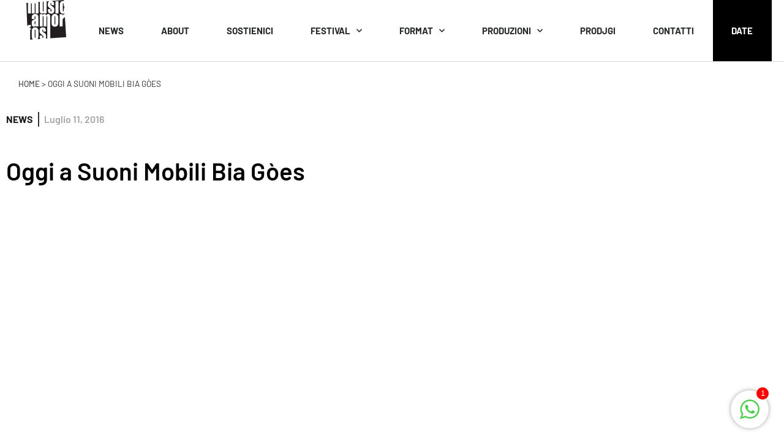

--- FILE ---
content_type: text/html; charset=UTF-8
request_url: https://www.musicamorfosi.it/suoni-mobili-bia-goes-la-volta-italia-la-rivelazione-della-mpb/
body_size: 20654
content:
<!doctype html>
<html lang="it-IT">
<head>
	<meta charset="UTF-8">
	<meta name="viewport" content="width=device-width, initial-scale=1">
	<link rel="profile" href="https://gmpg.org/xfn/11">
	<meta name='robots' content='index, follow, max-image-preview:large, max-snippet:-1, max-video-preview:-1' />

	<title>Oggi a Suoni Mobili Bia Gòes - Musicamorfosi</title>
	<link rel="canonical" href="https://www.musicamorfosi.it/suoni-mobili-bia-goes-la-volta-italia-la-rivelazione-della-mpb/" />
	<meta property="og:locale" content="it_IT" />
	<meta property="og:type" content="article" />
	<meta property="og:title" content="Oggi a Suoni Mobili Bia Gòes - Musicamorfosi" />
	<meta property="og:description" content="Un concentrato di ritmo, divertimento e allegria, fatto apposta per ballare. Bia Góes propone una rilettura intensa ed effervescente del genere brasiliano forró pé de serra, con varie contaminazioni, dalla milonga al tango, dal samba al latin jazz." />
	<meta property="og:url" content="https://www.musicamorfosi.it/suoni-mobili-bia-goes-la-volta-italia-la-rivelazione-della-mpb/" />
	<meta property="og:site_name" content="Musicamorfosi" />
	<meta property="article:publisher" content="https://www.facebook.com/musicamorfosi" />
	<meta property="article:published_time" content="2016-07-10T22:27:58+00:00" />
	<meta name="author" content="musicamorfosi" />
	<meta name="twitter:card" content="summary_large_image" />
	<meta name="twitter:creator" content="@musicamorfosi" />
	<meta name="twitter:site" content="@musicamorfosi" />
	<script type="application/ld+json" class="yoast-schema-graph">{"@context":"https://schema.org","@graph":[{"@type":"Article","@id":"https://www.musicamorfosi.it/suoni-mobili-bia-goes-la-volta-italia-la-rivelazione-della-mpb/#article","isPartOf":{"@id":"https://www.musicamorfosi.it/suoni-mobili-bia-goes-la-volta-italia-la-rivelazione-della-mpb/"},"author":{"name":"musicamorfosi","@id":"https://www.musicamorfosi.it/#/schema/person/4e82b3fbf1de57c79b382b0aa07f8709"},"headline":"Oggi a Suoni Mobili Bia Gòes","datePublished":"2016-07-10T22:27:58+00:00","mainEntityOfPage":{"@id":"https://www.musicamorfosi.it/suoni-mobili-bia-goes-la-volta-italia-la-rivelazione-della-mpb/"},"wordCount":50,"commentCount":0,"publisher":{"@id":"https://www.musicamorfosi.it/#organization"},"keywords":["bia goes","brasile","brianza festival","casatenovo","festival brianza","forro","musicamorfosi","suoni mobili"],"articleSection":["News"],"inLanguage":"it-IT"},{"@type":"WebPage","@id":"https://www.musicamorfosi.it/suoni-mobili-bia-goes-la-volta-italia-la-rivelazione-della-mpb/","url":"https://www.musicamorfosi.it/suoni-mobili-bia-goes-la-volta-italia-la-rivelazione-della-mpb/","name":"Oggi a Suoni Mobili Bia Gòes - Musicamorfosi","isPartOf":{"@id":"https://www.musicamorfosi.it/#website"},"datePublished":"2016-07-10T22:27:58+00:00","breadcrumb":{"@id":"https://www.musicamorfosi.it/suoni-mobili-bia-goes-la-volta-italia-la-rivelazione-della-mpb/#breadcrumb"},"inLanguage":"it-IT","potentialAction":[{"@type":"ReadAction","target":["https://www.musicamorfosi.it/suoni-mobili-bia-goes-la-volta-italia-la-rivelazione-della-mpb/"]}]},{"@type":"BreadcrumbList","@id":"https://www.musicamorfosi.it/suoni-mobili-bia-goes-la-volta-italia-la-rivelazione-della-mpb/#breadcrumb","itemListElement":[{"@type":"ListItem","position":1,"name":"Home","item":"https://www.musicamorfosi.it/"},{"@type":"ListItem","position":2,"name":"Oggi a Suoni Mobili Bia Gòes"}]},{"@type":"WebSite","@id":"https://www.musicamorfosi.it/#website","url":"https://www.musicamorfosi.it/","name":"Musicamorfosi","description":"Musicamorfosi","publisher":{"@id":"https://www.musicamorfosi.it/#organization"},"potentialAction":[{"@type":"SearchAction","target":{"@type":"EntryPoint","urlTemplate":"https://www.musicamorfosi.it/?s={search_term_string}"},"query-input":{"@type":"PropertyValueSpecification","valueRequired":true,"valueName":"search_term_string"}}],"inLanguage":"it-IT"},{"@type":"Organization","@id":"https://www.musicamorfosi.it/#organization","name":"Associazione Musicamorfosi","url":"https://www.musicamorfosi.it/","logo":{"@type":"ImageObject","inLanguage":"it-IT","@id":"https://www.musicamorfosi.it/#/schema/logo/image/","url":"https://www.musicamorfosi.it/wp-content/uploads/2020/01/logo_mcm_pwa_192.png","contentUrl":"https://www.musicamorfosi.it/wp-content/uploads/2020/01/logo_mcm_pwa_192.png","width":192,"height":192,"caption":"Associazione Musicamorfosi"},"image":{"@id":"https://www.musicamorfosi.it/#/schema/logo/image/"},"sameAs":["https://www.facebook.com/musicamorfosi","https://x.com/musicamorfosi","https://it.pinterest.com/massociazione/","https://www.youtube.com/user/cagelove"]},{"@type":"Person","@id":"https://www.musicamorfosi.it/#/schema/person/4e82b3fbf1de57c79b382b0aa07f8709","name":"musicamorfosi","image":{"@type":"ImageObject","inLanguage":"it-IT","@id":"https://www.musicamorfosi.it/#/schema/person/image/","url":"https://secure.gravatar.com/avatar/66bed7c8a561cfc0ff86d1ab3fec21df46bff0dec70a84203467dd109458c38b?s=96&d=mm&r=g","contentUrl":"https://secure.gravatar.com/avatar/66bed7c8a561cfc0ff86d1ab3fec21df46bff0dec70a84203467dd109458c38b?s=96&d=mm&r=g","caption":"musicamorfosi"},"sameAs":["https://www.musicamorfosi.it","MusicamorfosiAdmin"]}]}</script>


<link rel='dns-prefetch' href='//www.googletagmanager.com' />
<link rel="alternate" type="application/rss+xml" title="Musicamorfosi &raquo; Feed" href="https://www.musicamorfosi.it/feed/" />
<style id='wp-img-auto-sizes-contain-inline-css'>
img:is([sizes=auto i],[sizes^="auto," i]){contain-intrinsic-size:3000px 1500px}
/*# sourceURL=wp-img-auto-sizes-contain-inline-css */
</style>
<link rel='stylesheet' id='dce-animations-css' href='https://www.musicamorfosi.it/wp-content/plugins/dynamic-content-for-elementor/assets/css/animations.css?ver=3.3.16.1767868153' media='all' />
<link rel='stylesheet' id='wp-block-library-css' href='https://www.musicamorfosi.it/wp-includes/css/dist/block-library/style.min.css?ver=6.9.1767868153' media='all' />
<style id='safe-svg-svg-icon-style-inline-css'>
.safe-svg-cover{text-align:center}.safe-svg-cover .safe-svg-inside{display:inline-block;max-width:100%}.safe-svg-cover svg{fill:currentColor;height:100%;max-height:100%;max-width:100%;width:100%}

/*# sourceURL=https://www.musicamorfosi.it/wp-content/plugins/safe-svg/dist/safe-svg-block-frontend.css */
</style>
<style id='filebird-block-filebird-gallery-style-inline-css'>
ul.filebird-block-filebird-gallery{margin:auto!important;padding:0!important;width:100%}ul.filebird-block-filebird-gallery.layout-grid{display:grid;grid-gap:20px;align-items:stretch;grid-template-columns:repeat(var(--columns),1fr);justify-items:stretch}ul.filebird-block-filebird-gallery.layout-grid li img{border:1px solid #ccc;box-shadow:2px 2px 6px 0 rgba(0,0,0,.3);height:100%;max-width:100%;-o-object-fit:cover;object-fit:cover;width:100%}ul.filebird-block-filebird-gallery.layout-masonry{-moz-column-count:var(--columns);-moz-column-gap:var(--space);column-gap:var(--space);-moz-column-width:var(--min-width);columns:var(--min-width) var(--columns);display:block;overflow:auto}ul.filebird-block-filebird-gallery.layout-masonry li{margin-bottom:var(--space)}ul.filebird-block-filebird-gallery li{list-style:none}ul.filebird-block-filebird-gallery li figure{height:100%;margin:0;padding:0;position:relative;width:100%}ul.filebird-block-filebird-gallery li figure figcaption{background:linear-gradient(0deg,rgba(0,0,0,.7),rgba(0,0,0,.3) 70%,transparent);bottom:0;box-sizing:border-box;color:#fff;font-size:.8em;margin:0;max-height:100%;overflow:auto;padding:3em .77em .7em;position:absolute;text-align:center;width:100%;z-index:2}ul.filebird-block-filebird-gallery li figure figcaption a{color:inherit}

/*# sourceURL=https://www.musicamorfosi.it/wp-content/plugins/filebird/blocks/filebird-gallery/build/style-index.css */
</style>
<style id='global-styles-inline-css'>
:root{--wp--preset--aspect-ratio--square: 1;--wp--preset--aspect-ratio--4-3: 4/3;--wp--preset--aspect-ratio--3-4: 3/4;--wp--preset--aspect-ratio--3-2: 3/2;--wp--preset--aspect-ratio--2-3: 2/3;--wp--preset--aspect-ratio--16-9: 16/9;--wp--preset--aspect-ratio--9-16: 9/16;--wp--preset--color--black: #000000;--wp--preset--color--cyan-bluish-gray: #abb8c3;--wp--preset--color--white: #ffffff;--wp--preset--color--pale-pink: #f78da7;--wp--preset--color--vivid-red: #cf2e2e;--wp--preset--color--luminous-vivid-orange: #ff6900;--wp--preset--color--luminous-vivid-amber: #fcb900;--wp--preset--color--light-green-cyan: #7bdcb5;--wp--preset--color--vivid-green-cyan: #00d084;--wp--preset--color--pale-cyan-blue: #8ed1fc;--wp--preset--color--vivid-cyan-blue: #0693e3;--wp--preset--color--vivid-purple: #9b51e0;--wp--preset--gradient--vivid-cyan-blue-to-vivid-purple: linear-gradient(135deg,rgb(6,147,227) 0%,rgb(155,81,224) 100%);--wp--preset--gradient--light-green-cyan-to-vivid-green-cyan: linear-gradient(135deg,rgb(122,220,180) 0%,rgb(0,208,130) 100%);--wp--preset--gradient--luminous-vivid-amber-to-luminous-vivid-orange: linear-gradient(135deg,rgb(252,185,0) 0%,rgb(255,105,0) 100%);--wp--preset--gradient--luminous-vivid-orange-to-vivid-red: linear-gradient(135deg,rgb(255,105,0) 0%,rgb(207,46,46) 100%);--wp--preset--gradient--very-light-gray-to-cyan-bluish-gray: linear-gradient(135deg,rgb(238,238,238) 0%,rgb(169,184,195) 100%);--wp--preset--gradient--cool-to-warm-spectrum: linear-gradient(135deg,rgb(74,234,220) 0%,rgb(151,120,209) 20%,rgb(207,42,186) 40%,rgb(238,44,130) 60%,rgb(251,105,98) 80%,rgb(254,248,76) 100%);--wp--preset--gradient--blush-light-purple: linear-gradient(135deg,rgb(255,206,236) 0%,rgb(152,150,240) 100%);--wp--preset--gradient--blush-bordeaux: linear-gradient(135deg,rgb(254,205,165) 0%,rgb(254,45,45) 50%,rgb(107,0,62) 100%);--wp--preset--gradient--luminous-dusk: linear-gradient(135deg,rgb(255,203,112) 0%,rgb(199,81,192) 50%,rgb(65,88,208) 100%);--wp--preset--gradient--pale-ocean: linear-gradient(135deg,rgb(255,245,203) 0%,rgb(182,227,212) 50%,rgb(51,167,181) 100%);--wp--preset--gradient--electric-grass: linear-gradient(135deg,rgb(202,248,128) 0%,rgb(113,206,126) 100%);--wp--preset--gradient--midnight: linear-gradient(135deg,rgb(2,3,129) 0%,rgb(40,116,252) 100%);--wp--preset--font-size--small: 13px;--wp--preset--font-size--medium: 20px;--wp--preset--font-size--large: 36px;--wp--preset--font-size--x-large: 42px;--wp--preset--spacing--20: 0.44rem;--wp--preset--spacing--30: 0.67rem;--wp--preset--spacing--40: 1rem;--wp--preset--spacing--50: 1.5rem;--wp--preset--spacing--60: 2.25rem;--wp--preset--spacing--70: 3.38rem;--wp--preset--spacing--80: 5.06rem;--wp--preset--shadow--natural: 6px 6px 9px rgba(0, 0, 0, 0.2);--wp--preset--shadow--deep: 12px 12px 50px rgba(0, 0, 0, 0.4);--wp--preset--shadow--sharp: 6px 6px 0px rgba(0, 0, 0, 0.2);--wp--preset--shadow--outlined: 6px 6px 0px -3px rgb(255, 255, 255), 6px 6px rgb(0, 0, 0);--wp--preset--shadow--crisp: 6px 6px 0px rgb(0, 0, 0);}:root { --wp--style--global--content-size: 800px;--wp--style--global--wide-size: 1200px; }:where(body) { margin: 0; }.wp-site-blocks > .alignleft { float: left; margin-right: 2em; }.wp-site-blocks > .alignright { float: right; margin-left: 2em; }.wp-site-blocks > .aligncenter { justify-content: center; margin-left: auto; margin-right: auto; }:where(.wp-site-blocks) > * { margin-block-start: 24px; margin-block-end: 0; }:where(.wp-site-blocks) > :first-child { margin-block-start: 0; }:where(.wp-site-blocks) > :last-child { margin-block-end: 0; }:root { --wp--style--block-gap: 24px; }:root :where(.is-layout-flow) > :first-child{margin-block-start: 0;}:root :where(.is-layout-flow) > :last-child{margin-block-end: 0;}:root :where(.is-layout-flow) > *{margin-block-start: 24px;margin-block-end: 0;}:root :where(.is-layout-constrained) > :first-child{margin-block-start: 0;}:root :where(.is-layout-constrained) > :last-child{margin-block-end: 0;}:root :where(.is-layout-constrained) > *{margin-block-start: 24px;margin-block-end: 0;}:root :where(.is-layout-flex){gap: 24px;}:root :where(.is-layout-grid){gap: 24px;}.is-layout-flow > .alignleft{float: left;margin-inline-start: 0;margin-inline-end: 2em;}.is-layout-flow > .alignright{float: right;margin-inline-start: 2em;margin-inline-end: 0;}.is-layout-flow > .aligncenter{margin-left: auto !important;margin-right: auto !important;}.is-layout-constrained > .alignleft{float: left;margin-inline-start: 0;margin-inline-end: 2em;}.is-layout-constrained > .alignright{float: right;margin-inline-start: 2em;margin-inline-end: 0;}.is-layout-constrained > .aligncenter{margin-left: auto !important;margin-right: auto !important;}.is-layout-constrained > :where(:not(.alignleft):not(.alignright):not(.alignfull)){max-width: var(--wp--style--global--content-size);margin-left: auto !important;margin-right: auto !important;}.is-layout-constrained > .alignwide{max-width: var(--wp--style--global--wide-size);}body .is-layout-flex{display: flex;}.is-layout-flex{flex-wrap: wrap;align-items: center;}.is-layout-flex > :is(*, div){margin: 0;}body .is-layout-grid{display: grid;}.is-layout-grid > :is(*, div){margin: 0;}body{padding-top: 0px;padding-right: 0px;padding-bottom: 0px;padding-left: 0px;}a:where(:not(.wp-element-button)){text-decoration: underline;}:root :where(.wp-element-button, .wp-block-button__link){background-color: #32373c;border-width: 0;color: #fff;font-family: inherit;font-size: inherit;font-style: inherit;font-weight: inherit;letter-spacing: inherit;line-height: inherit;padding-top: calc(0.667em + 2px);padding-right: calc(1.333em + 2px);padding-bottom: calc(0.667em + 2px);padding-left: calc(1.333em + 2px);text-decoration: none;text-transform: inherit;}.has-black-color{color: var(--wp--preset--color--black) !important;}.has-cyan-bluish-gray-color{color: var(--wp--preset--color--cyan-bluish-gray) !important;}.has-white-color{color: var(--wp--preset--color--white) !important;}.has-pale-pink-color{color: var(--wp--preset--color--pale-pink) !important;}.has-vivid-red-color{color: var(--wp--preset--color--vivid-red) !important;}.has-luminous-vivid-orange-color{color: var(--wp--preset--color--luminous-vivid-orange) !important;}.has-luminous-vivid-amber-color{color: var(--wp--preset--color--luminous-vivid-amber) !important;}.has-light-green-cyan-color{color: var(--wp--preset--color--light-green-cyan) !important;}.has-vivid-green-cyan-color{color: var(--wp--preset--color--vivid-green-cyan) !important;}.has-pale-cyan-blue-color{color: var(--wp--preset--color--pale-cyan-blue) !important;}.has-vivid-cyan-blue-color{color: var(--wp--preset--color--vivid-cyan-blue) !important;}.has-vivid-purple-color{color: var(--wp--preset--color--vivid-purple) !important;}.has-black-background-color{background-color: var(--wp--preset--color--black) !important;}.has-cyan-bluish-gray-background-color{background-color: var(--wp--preset--color--cyan-bluish-gray) !important;}.has-white-background-color{background-color: var(--wp--preset--color--white) !important;}.has-pale-pink-background-color{background-color: var(--wp--preset--color--pale-pink) !important;}.has-vivid-red-background-color{background-color: var(--wp--preset--color--vivid-red) !important;}.has-luminous-vivid-orange-background-color{background-color: var(--wp--preset--color--luminous-vivid-orange) !important;}.has-luminous-vivid-amber-background-color{background-color: var(--wp--preset--color--luminous-vivid-amber) !important;}.has-light-green-cyan-background-color{background-color: var(--wp--preset--color--light-green-cyan) !important;}.has-vivid-green-cyan-background-color{background-color: var(--wp--preset--color--vivid-green-cyan) !important;}.has-pale-cyan-blue-background-color{background-color: var(--wp--preset--color--pale-cyan-blue) !important;}.has-vivid-cyan-blue-background-color{background-color: var(--wp--preset--color--vivid-cyan-blue) !important;}.has-vivid-purple-background-color{background-color: var(--wp--preset--color--vivid-purple) !important;}.has-black-border-color{border-color: var(--wp--preset--color--black) !important;}.has-cyan-bluish-gray-border-color{border-color: var(--wp--preset--color--cyan-bluish-gray) !important;}.has-white-border-color{border-color: var(--wp--preset--color--white) !important;}.has-pale-pink-border-color{border-color: var(--wp--preset--color--pale-pink) !important;}.has-vivid-red-border-color{border-color: var(--wp--preset--color--vivid-red) !important;}.has-luminous-vivid-orange-border-color{border-color: var(--wp--preset--color--luminous-vivid-orange) !important;}.has-luminous-vivid-amber-border-color{border-color: var(--wp--preset--color--luminous-vivid-amber) !important;}.has-light-green-cyan-border-color{border-color: var(--wp--preset--color--light-green-cyan) !important;}.has-vivid-green-cyan-border-color{border-color: var(--wp--preset--color--vivid-green-cyan) !important;}.has-pale-cyan-blue-border-color{border-color: var(--wp--preset--color--pale-cyan-blue) !important;}.has-vivid-cyan-blue-border-color{border-color: var(--wp--preset--color--vivid-cyan-blue) !important;}.has-vivid-purple-border-color{border-color: var(--wp--preset--color--vivid-purple) !important;}.has-vivid-cyan-blue-to-vivid-purple-gradient-background{background: var(--wp--preset--gradient--vivid-cyan-blue-to-vivid-purple) !important;}.has-light-green-cyan-to-vivid-green-cyan-gradient-background{background: var(--wp--preset--gradient--light-green-cyan-to-vivid-green-cyan) !important;}.has-luminous-vivid-amber-to-luminous-vivid-orange-gradient-background{background: var(--wp--preset--gradient--luminous-vivid-amber-to-luminous-vivid-orange) !important;}.has-luminous-vivid-orange-to-vivid-red-gradient-background{background: var(--wp--preset--gradient--luminous-vivid-orange-to-vivid-red) !important;}.has-very-light-gray-to-cyan-bluish-gray-gradient-background{background: var(--wp--preset--gradient--very-light-gray-to-cyan-bluish-gray) !important;}.has-cool-to-warm-spectrum-gradient-background{background: var(--wp--preset--gradient--cool-to-warm-spectrum) !important;}.has-blush-light-purple-gradient-background{background: var(--wp--preset--gradient--blush-light-purple) !important;}.has-blush-bordeaux-gradient-background{background: var(--wp--preset--gradient--blush-bordeaux) !important;}.has-luminous-dusk-gradient-background{background: var(--wp--preset--gradient--luminous-dusk) !important;}.has-pale-ocean-gradient-background{background: var(--wp--preset--gradient--pale-ocean) !important;}.has-electric-grass-gradient-background{background: var(--wp--preset--gradient--electric-grass) !important;}.has-midnight-gradient-background{background: var(--wp--preset--gradient--midnight) !important;}.has-small-font-size{font-size: var(--wp--preset--font-size--small) !important;}.has-medium-font-size{font-size: var(--wp--preset--font-size--medium) !important;}.has-large-font-size{font-size: var(--wp--preset--font-size--large) !important;}.has-x-large-font-size{font-size: var(--wp--preset--font-size--x-large) !important;}
:root :where(.wp-block-pullquote){font-size: 1.5em;line-height: 1.6;}
/*# sourceURL=global-styles-inline-css */
</style>
<link rel='stylesheet' id='chat_me_now_style-css' href='https://www.musicamorfosi.it/wp-content/plugins/chat-me-now/assets/css/wmn-front.css?ver=6.9.1767868153' media='all' />
<link rel='stylesheet' id='myew-owl-carousel-css' href='https://www.musicamorfosi.it/wp-content/plugins/elementor-events-manager-extensions/assets/vendor/owl-carousel/css/owl.carousel.min.css?ver=1118955556.1767868153' media='all' />
<link rel='stylesheet' id='myew-owl-carousel-theme-css' href='https://www.musicamorfosi.it/wp-content/plugins/elementor-events-manager-extensions/assets/vendor/owl-carousel/css/owl.theme.default.min.css?ver=1520287523.1767868153' media='all' />
<link rel='stylesheet' id='myew-style-css' href='https://www.musicamorfosi.it/wp-content/plugins/elementor-events-manager-extensions/assets/dist/css/public.min.css?ver=189334743.1767868153' media='all' />
<link rel='stylesheet' id='mailup-css' href='https://www.musicamorfosi.it/wp-content/plugins/mailup-email-and-newsletter-subscription-form/public/css/mailup-public.css?ver=1.2.7.1767868153' media='all' />
<link rel='stylesheet' id='if-menu-site-css-css' href='https://www.musicamorfosi.it/wp-content/plugins/if-menu/assets/if-menu-site.css?ver=6.9.1767868153' media='all' />
<link rel='stylesheet' id='hello-elementor-css' href='https://www.musicamorfosi.it/wp-content/themes/hello-elementor/assets/css/reset.css?ver=3.4.5.1767868153' media='all' />
<link rel='stylesheet' id='hello-elementor-theme-style-css' href='https://www.musicamorfosi.it/wp-content/themes/hello-elementor/assets/css/theme.css?ver=3.4.5.1767868153' media='all' />
<link rel='stylesheet' id='chld_thm_cfg_child-css' href='https://www.musicamorfosi.it/wp-content/themes/musicamorfosi-hello-elementor-child/style.css?ver=6.9.1767868153' media='all' />
<link rel='stylesheet' id='hello-elementor-header-footer-css' href='https://www.musicamorfosi.it/wp-content/themes/hello-elementor/assets/css/header-footer.css?ver=3.4.5.1767868153' media='all' />
<link rel='stylesheet' id='e-animation-wobble-css' href='https://www.musicamorfosi.it/wp-content/plugins/elementor/assets/lib/animations/styles/wobble.min.css?ver=3.34.1.1767868153' media='all' />
<link rel='stylesheet' id='elementor-frontend-css' href='https://www.musicamorfosi.it/wp-content/plugins/elementor/assets/css/frontend.min.css?ver=3.34.1.1767868153' media='all' />
<link rel='stylesheet' id='widget-image-css' href='https://www.musicamorfosi.it/wp-content/plugins/elementor/assets/css/widget-image.min.css?ver=3.34.1.1767868153' media='all' />
<link rel='stylesheet' id='e-animation-grow-css' href='https://www.musicamorfosi.it/wp-content/plugins/elementor/assets/lib/animations/styles/e-animation-grow.min.css?ver=3.34.1.1767868153' media='all' />
<link rel='stylesheet' id='widget-search-form-css' href='https://www.musicamorfosi.it/wp-content/plugins/elementor-pro/assets/css/widget-search-form.min.css?ver=3.34.0.1767868153' media='all' />
<link rel='stylesheet' id='elementor-icons-shared-0-css' href='https://www.musicamorfosi.it/wp-content/plugins/elementor/assets/lib/font-awesome/css/fontawesome.min.css?ver=5.15.3.1767868153' media='all' />
<link rel='stylesheet' id='elementor-icons-fa-solid-css' href='https://www.musicamorfosi.it/wp-content/plugins/elementor/assets/lib/font-awesome/css/solid.min.css?ver=5.15.3.1767868153' media='all' />
<link rel='stylesheet' id='widget-nav-menu-css' href='https://www.musicamorfosi.it/wp-content/plugins/elementor-pro/assets/css/widget-nav-menu.min.css?ver=3.34.0.1767868153' media='all' />
<link rel='stylesheet' id='e-sticky-css' href='https://www.musicamorfosi.it/wp-content/plugins/elementor-pro/assets/css/modules/sticky.min.css?ver=3.34.0.1767868153' media='all' />
<link rel='stylesheet' id='e-motion-fx-css' href='https://www.musicamorfosi.it/wp-content/plugins/elementor-pro/assets/css/modules/motion-fx.min.css?ver=3.34.0.1767868153' media='all' />
<link rel='stylesheet' id='widget-breadcrumbs-css' href='https://www.musicamorfosi.it/wp-content/plugins/elementor-pro/assets/css/widget-breadcrumbs.min.css?ver=3.34.0.1767868153' media='all' />
<link rel='stylesheet' id='e-animation-buzz-out-css' href='https://www.musicamorfosi.it/wp-content/plugins/elementor/assets/lib/animations/styles/e-animation-buzz-out.min.css?ver=3.34.1.1767868153' media='all' />
<link rel='stylesheet' id='widget-social-icons-css' href='https://www.musicamorfosi.it/wp-content/plugins/elementor/assets/css/widget-social-icons.min.css?ver=3.34.1.1767868153' media='all' />
<link rel='stylesheet' id='e-apple-webkit-css' href='https://www.musicamorfosi.it/wp-content/plugins/elementor/assets/css/conditionals/apple-webkit.min.css?ver=3.34.1.1767868153' media='all' />
<link rel='stylesheet' id='widget-heading-css' href='https://www.musicamorfosi.it/wp-content/plugins/elementor/assets/css/widget-heading.min.css?ver=3.34.1.1767868153' media='all' />
<link rel='stylesheet' id='e-animation-fadeInUp-css' href='https://www.musicamorfosi.it/wp-content/plugins/elementor/assets/lib/animations/styles/fadeInUp.min.css?ver=3.34.1.1767868153' media='all' />
<link rel='stylesheet' id='e-animation-fadeIn-css' href='https://www.musicamorfosi.it/wp-content/plugins/elementor/assets/lib/animations/styles/fadeIn.min.css?ver=3.34.1.1767868153' media='all' />
<link rel='stylesheet' id='widget-icon-list-css' href='https://www.musicamorfosi.it/wp-content/plugins/elementor/assets/css/widget-icon-list.min.css?ver=3.34.1.1767868153' media='all' />
<link rel='stylesheet' id='widget-post-info-css' href='https://www.musicamorfosi.it/wp-content/plugins/elementor-pro/assets/css/widget-post-info.min.css?ver=3.34.0.1767868153' media='all' />
<link rel='stylesheet' id='elementor-icons-fa-regular-css' href='https://www.musicamorfosi.it/wp-content/plugins/elementor/assets/lib/font-awesome/css/regular.min.css?ver=5.15.3.1767868153' media='all' />
<link rel='stylesheet' id='widget-share-buttons-css' href='https://www.musicamorfosi.it/wp-content/plugins/elementor-pro/assets/css/widget-share-buttons.min.css?ver=3.34.0.1767868153' media='all' />
<link rel='stylesheet' id='elementor-icons-fa-brands-css' href='https://www.musicamorfosi.it/wp-content/plugins/elementor/assets/lib/font-awesome/css/brands.min.css?ver=5.15.3.1767868153' media='all' />
<link rel='stylesheet' id='widget-divider-css' href='https://www.musicamorfosi.it/wp-content/plugins/elementor/assets/css/widget-divider.min.css?ver=3.34.1.1767868153' media='all' />
<link rel='stylesheet' id='widget-posts-css' href='https://www.musicamorfosi.it/wp-content/plugins/elementor-pro/assets/css/widget-posts.min.css?ver=3.34.0.1767868153' media='all' />
<link rel='stylesheet' id='widget-spacer-css' href='https://www.musicamorfosi.it/wp-content/plugins/elementor/assets/css/widget-spacer.min.css?ver=3.34.1.1767868153' media='all' />
<link rel='stylesheet' id='e-popup-css' href='https://www.musicamorfosi.it/wp-content/plugins/elementor-pro/assets/css/conditionals/popup.min.css?ver=3.34.0.1767868153' media='all' />
<link rel='stylesheet' id='elementor-icons-css' href='https://www.musicamorfosi.it/wp-content/plugins/elementor/assets/lib/eicons/css/elementor-icons.min.css?ver=5.45.0.1767868153' media='all' />
<link rel='stylesheet' id='elementor-post-11-css' href='https://www.musicamorfosi.it/wp-content/uploads/elementor/css/post-11.css?ver=1768969576.1767868153' media='all' />
<link rel='stylesheet' id='dashicons-css' href='https://www.musicamorfosi.it/wp-includes/css/dashicons.min.css?ver=6.9.1767868153' media='all' />
<link rel='stylesheet' id='jet-blog-css' href='https://www.musicamorfosi.it/wp-content/plugins/jet-blog/assets/css/jet-blog.css?ver=2.4.6.1767868153' media='all' />
<link rel='stylesheet' id='font-awesome-5-all-css' href='https://www.musicamorfosi.it/wp-content/plugins/elementor/assets/lib/font-awesome/css/all.min.css?ver=3.34.1.1767868153' media='all' />
<link rel='stylesheet' id='font-awesome-4-shim-css' href='https://www.musicamorfosi.it/wp-content/plugins/elementor/assets/lib/font-awesome/css/v4-shims.min.css?ver=3.34.1.1767868153' media='all' />
<link rel='stylesheet' id='elementor-post-34603-css' href='https://www.musicamorfosi.it/wp-content/uploads/elementor/css/post-34603.css?ver=1768969576.1767868153' media='all' />
<link rel='stylesheet' id='elementor-post-34587-css' href='https://www.musicamorfosi.it/wp-content/uploads/elementor/css/post-34587.css?ver=1768969576.1767868153' media='all' />
<link rel='stylesheet' id='elementor-post-35128-css' href='https://www.musicamorfosi.it/wp-content/uploads/elementor/css/post-35128.css?ver=1768969577.1767868153' media='all' />
<link rel='stylesheet' id='elementor-post-37711-css' href='https://www.musicamorfosi.it/wp-content/uploads/elementor/css/post-37711.css?ver=1768969577.1767868153' media='all' />
<link rel='stylesheet' id='ecs-styles-css' href='https://www.musicamorfosi.it/wp-content/plugins/ele-custom-skin/assets/css/ecs-style.css?ver=3.1.9.1767868153' media='all' />
<link rel='stylesheet' id='elementor-post-35125-css' href='https://www.musicamorfosi.it/wp-content/uploads/elementor/css/post-35125.css?ver=1642087384.1767868153' media='all' />
<link rel='stylesheet' id='elementor-post-35478-css' href='https://www.musicamorfosi.it/wp-content/uploads/elementor/css/post-35478.css?ver=1738663985.1767868153' media='all' />
<link rel='stylesheet' id='elementor-post-35526-css' href='https://www.musicamorfosi.it/wp-content/uploads/elementor/css/post-35526.css?ver=1738664705.1767868153' media='all' />
<link rel='stylesheet' id='elementor-post-35544-css' href='https://www.musicamorfosi.it/wp-content/uploads/elementor/css/post-35544.css?ver=1739878775.1767868153' media='all' />
<link rel='stylesheet' id='elementor-post-35560-css' href='https://www.musicamorfosi.it/wp-content/uploads/elementor/css/post-35560.css?ver=1652100066.1767868153' media='all' />
<link rel='stylesheet' id='elementor-post-35626-css' href='https://www.musicamorfosi.it/wp-content/uploads/elementor/css/post-35626.css?ver=1659533028.1767868153' media='all' />
<link rel='stylesheet' id='elementor-post-35644-css' href='https://www.musicamorfosi.it/wp-content/uploads/elementor/css/post-35644.css?ver=1759416447.1767868153' media='all' />
<link rel='stylesheet' id='elementor-post-36728-css' href='https://www.musicamorfosi.it/wp-content/uploads/elementor/css/post-36728.css?ver=1637255784.1767868153' media='all' />
<link rel='stylesheet' id='elementor-post-36736-css' href='https://www.musicamorfosi.it/wp-content/uploads/elementor/css/post-36736.css?ver=1637255749.1767868153' media='all' />
<link rel='stylesheet' id='elementor-post-50863-css' href='https://www.musicamorfosi.it/wp-content/uploads/elementor/css/post-50863.css?ver=1739878346.1767868153' media='all' />
<link rel='stylesheet' id='elementor-gf-local-barlow-css' href='https://www.musicamorfosi.it/wp-content/uploads/elementor/google-fonts/css/barlow.css?ver=1738660030.1767868153' media='all' />
<link rel='stylesheet' id='elementor-gf-local-rubik-css' href='https://www.musicamorfosi.it/wp-content/uploads/elementor/google-fonts/css/rubik.css?ver=1738660039.1767868153' media='all' />
<script src="https://www.musicamorfosi.it/wp-includes/js/jquery/jquery.min.js?ver=3.7.1.1767868153" id="jquery-core-js"></script>
<script src="https://www.musicamorfosi.it/wp-includes/js/jquery/jquery-migrate.min.js?ver=3.4.1.1767868153" id="jquery-migrate-js"></script>
<script src="https://www.musicamorfosi.it/wp-includes/js/jquery/ui/core.min.js?ver=1.13.3.1767868153" id="jquery-ui-core-js"></script>
<script src="https://www.musicamorfosi.it/wp-includes/js/jquery/ui/mouse.min.js?ver=1.13.3.1767868153" id="jquery-ui-mouse-js"></script>
<script src="https://www.musicamorfosi.it/wp-includes/js/jquery/ui/sortable.min.js?ver=1.13.3.1767868153" id="jquery-ui-sortable-js"></script>
<script src="https://www.musicamorfosi.it/wp-includes/js/jquery/ui/datepicker.min.js?ver=1.13.3.1767868153" id="jquery-ui-datepicker-js"></script>
<script id="jquery-ui-datepicker-js-after">
jQuery(function(jQuery){jQuery.datepicker.setDefaults({"closeText":"Chiudi","currentText":"Oggi","monthNames":["Gennaio","Febbraio","Marzo","Aprile","Maggio","Giugno","Luglio","Agosto","Settembre","Ottobre","Novembre","Dicembre"],"monthNamesShort":["Gen","Feb","Mar","Apr","Mag","Giu","Lug","Ago","Set","Ott","Nov","Dic"],"nextText":"Prossimo","prevText":"Precedente","dayNames":["domenica","luned\u00ec","marted\u00ec","mercoled\u00ec","gioved\u00ec","venerd\u00ec","sabato"],"dayNamesShort":["Dom","Lun","Mar","Mer","Gio","Ven","Sab"],"dayNamesMin":["D","L","M","M","G","V","S"],"dateFormat":"d MM yy","firstDay":1,"isRTL":false});});
//# sourceURL=jquery-ui-datepicker-js-after
</script>
<script src="https://www.musicamorfosi.it/wp-includes/js/jquery/ui/resizable.min.js?ver=1.13.3.1767868153" id="jquery-ui-resizable-js"></script>
<script src="https://www.musicamorfosi.it/wp-includes/js/jquery/ui/draggable.min.js?ver=1.13.3.1767868153" id="jquery-ui-draggable-js"></script>
<script src="https://www.musicamorfosi.it/wp-includes/js/jquery/ui/controlgroup.min.js?ver=1.13.3.1767868153" id="jquery-ui-controlgroup-js"></script>
<script src="https://www.musicamorfosi.it/wp-includes/js/jquery/ui/checkboxradio.min.js?ver=1.13.3.1767868153" id="jquery-ui-checkboxradio-js"></script>
<script src="https://www.musicamorfosi.it/wp-includes/js/jquery/ui/button.min.js?ver=1.13.3.1767868153" id="jquery-ui-button-js"></script>
<script src="https://www.musicamorfosi.it/wp-includes/js/jquery/ui/dialog.min.js?ver=1.13.3.1767868153" id="jquery-ui-dialog-js"></script>
<script id="events-manager-js-extra">
var EM = {"ajaxurl":"https://www.musicamorfosi.it/wp-admin/admin-ajax.php","locationajaxurl":"https://www.musicamorfosi.it/wp-admin/admin-ajax.php?action=locations_search","firstDay":"1","locale":"it","dateFormat":"yy-mm-dd","ui_css":"https://www.musicamorfosi.it/wp-content/plugins/events-manager/includes/css/jquery-ui/build.min.css","show24hours":"1","is_ssl":"1","autocomplete_limit":"10","calendar":{"breakpoints":{"small":560,"medium":908,"large":false},"month_format":"M Y"},"phone":"","datepicker":{"format":"d/m/Y","locale":"it"},"search":{"breakpoints":{"small":650,"medium":850,"full":false}},"url":"https://www.musicamorfosi.it/wp-content/plugins/events-manager","assets":{"input.em-uploader":{"js":{"em-uploader":{"url":"https://www.musicamorfosi.it/wp-content/plugins/events-manager/includes/js/em-uploader.js?v=7.2.3.1","event":"em_uploader_ready"}}},".em-event-editor":{"js":{"event-editor":{"url":"https://www.musicamorfosi.it/wp-content/plugins/events-manager/includes/js/events-manager-event-editor.js?v=7.2.3.1","event":"em_event_editor_ready"}},"css":{"event-editor":"https://www.musicamorfosi.it/wp-content/plugins/events-manager/includes/css/events-manager-event-editor.min.css?v=7.2.3.1"}},".em-recurrence-sets, .em-timezone":{"js":{"luxon":{"url":"luxon/luxon.js?v=7.2.3.1","event":"em_luxon_ready"}}},".em-booking-form, #em-booking-form, .em-booking-recurring, .em-event-booking-form":{"js":{"em-bookings":{"url":"https://www.musicamorfosi.it/wp-content/plugins/events-manager/includes/js/bookingsform.js?v=7.2.3.1","event":"em_booking_form_js_loaded"}}},"#em-opt-archetypes":{"js":{"archetypes":"https://www.musicamorfosi.it/wp-content/plugins/events-manager/includes/js/admin-archetype-editor.js?v=7.2.3.1","archetypes_ms":"https://www.musicamorfosi.it/wp-content/plugins/events-manager/includes/js/admin-archetypes.js?v=7.2.3.1","qs":"qs/qs.js?v=7.2.3.1"}}},"cached":"","google_maps_api":"AIzaSyAimp5POReRcjzoVpF8ERnGL2ysNxHL-KQ","bookingInProgress":"Per favore attendi che la prenotazione venga elaborata.","tickets_save":"Salvare biglietto","bookingajaxurl":"https://www.musicamorfosi.it/wp-admin/admin-ajax.php","bookings_export_save":"Prenotazioni Export","bookings_settings_save":"Salva le impostazioni","booking_delete":"Sei sicuro di voler cancellare?","booking_offset":"30","bookings":{"submit_button":{"text":{"default":"Procedi con la prenotazione","free":"Procedi con la prenotazione","payment":"Procedi con la prenotazione","processing":"Processing ..."}},"update_listener":""},"bb_full":"Sold Out","bb_book":"Prenota ora","bb_booking":"Prenotazione in corso ...","bb_booked":"Prenotazione Completata","bb_error":"Errore nella Prenotazione . Riprovare?","bb_cancel":"Cancellazione...","bb_canceling":"Canceling...","bb_cancelled":"Cancellata","bb_cancel_error":"Errore nella Cancellazione . Riprovare?","txt_search":"Cerca...","txt_searching":"Ricerca in corso...","txt_loading":"Caricamento in corso..."};
//# sourceURL=events-manager-js-extra
</script>
<script src="https://www.musicamorfosi.it/wp-content/plugins/events-manager/includes/js/events-manager.js?ver=7.2.3.1.1767868153" id="events-manager-js"></script>
<script src="https://www.musicamorfosi.it/wp-content/plugins/events-manager/includes/external/flatpickr/l10n/it.js?ver=7.2.3.1.1767868153" id="em-flatpickr-localization-js"></script>
<script src="https://www.musicamorfosi.it/wp-content/plugins/mailup-email-and-newsletter-subscription-form/admin/js/jquery.validate.min.js?ver=1.19.5.1767868153" id="mailup_validate-js"></script>
<script src="https://www.musicamorfosi.it/wp-content/plugins/mailup-email-and-newsletter-subscription-form/admin/js/localization/messages_it.js?ver=1.19.5.1767868153" id="mailup_validate_loc_it-js"></script>
<script id="mailup-js-extra">
var mailup_params = {"ajax_url":"https://www.musicamorfosi.it/wp-admin/admin-ajax.php","ajaxNonce":"8d09f2ca65"};
//# sourceURL=mailup-js-extra
</script>
<script src="https://www.musicamorfosi.it/wp-content/plugins/mailup-email-and-newsletter-subscription-form/public/js/mailup-public.js?ver=1.2.7.1767868153" id="mailup-js"></script>
<script src="https://www.musicamorfosi.it/wp-content/plugins/elementor/assets/lib/font-awesome/js/v4-shims.min.js?ver=3.34.1.1767868153" id="font-awesome-4-shim-js"></script>

<!-- Snippet del tag Google (gtag.js) aggiunto da Site Kit -->
<!-- Snippet Google Analytics aggiunto da Site Kit -->
<script src="https://www.googletagmanager.com/gtag/js?id=GT-NMCX552&amp;ver=1767868153" id="google_gtagjs-js" async></script>
<script id="google_gtagjs-js-after">
window.dataLayer = window.dataLayer || [];function gtag(){dataLayer.push(arguments);}
gtag("set","linker",{"domains":["www.musicamorfosi.it"]});
gtag("js", new Date());
gtag("set", "developer_id.dZTNiMT", true);
gtag("config", "GT-NMCX552");
//# sourceURL=google_gtagjs-js-after
</script>
<script id="ecs_ajax_load-js-extra">
var ecs_ajax_params = {"ajaxurl":"https://www.musicamorfosi.it/wp-admin/admin-ajax.php","posts":"{\"page\":0,\"name\":\"suoni-mobili-bia-goes-la-volta-italia-la-rivelazione-della-mpb\",\"error\":\"\",\"m\":\"\",\"p\":0,\"post_parent\":\"\",\"subpost\":\"\",\"subpost_id\":\"\",\"attachment\":\"\",\"attachment_id\":0,\"pagename\":\"\",\"page_id\":0,\"second\":\"\",\"minute\":\"\",\"hour\":\"\",\"day\":0,\"monthnum\":0,\"year\":0,\"w\":0,\"category_name\":\"\",\"tag\":\"\",\"cat\":\"\",\"tag_id\":\"\",\"author\":\"\",\"author_name\":\"\",\"feed\":\"\",\"tb\":\"\",\"paged\":0,\"meta_key\":\"\",\"meta_value\":\"\",\"preview\":\"\",\"s\":\"\",\"sentence\":\"\",\"title\":\"\",\"fields\":\"all\",\"menu_order\":\"\",\"embed\":\"\",\"category__in\":[],\"category__not_in\":[],\"category__and\":[],\"post__in\":[],\"post__not_in\":[],\"post_name__in\":[],\"tag__in\":[],\"tag__not_in\":[],\"tag__and\":[],\"tag_slug__in\":[],\"tag_slug__and\":[],\"post_parent__in\":[],\"post_parent__not_in\":[],\"author__in\":[],\"author__not_in\":[],\"search_columns\":[],\"ignore_sticky_posts\":false,\"suppress_filters\":false,\"cache_results\":true,\"update_post_term_cache\":true,\"update_menu_item_cache\":false,\"lazy_load_term_meta\":true,\"update_post_meta_cache\":true,\"post_type\":\"\",\"posts_per_page\":35,\"nopaging\":false,\"comments_per_page\":\"50\",\"no_found_rows\":false,\"order\":\"DESC\"}"};
//# sourceURL=ecs_ajax_load-js-extra
</script>
<script src="https://www.musicamorfosi.it/wp-content/plugins/ele-custom-skin/assets/js/ecs_ajax_pagination.js?ver=3.1.9.1767868153" id="ecs_ajax_load-js"></script>
<script src="https://www.musicamorfosi.it/wp-content/plugins/ele-custom-skin/assets/js/ecs.js?ver=3.1.9.1767868153" id="ecs-script-js"></script>
<meta name="generator" content="Site Kit by Google 1.170.0" /><meta name="generator" content="performance-lab 4.0.1; plugins: performant-translations, nocache-bfcache">
<meta name="generator" content="performant-translations 1.2.0">
<meta name="generator" content="Elementor 3.34.1; features: additional_custom_breakpoints; settings: css_print_method-external, google_font-enabled, font_display-auto">
<meta property="fb:app_id" content="937821852932170" />			<style>
				.e-con.e-parent:nth-of-type(n+4):not(.e-lazyloaded):not(.e-no-lazyload),
				.e-con.e-parent:nth-of-type(n+4):not(.e-lazyloaded):not(.e-no-lazyload) * {
					background-image: none !important;
				}
				@media screen and (max-height: 1024px) {
					.e-con.e-parent:nth-of-type(n+3):not(.e-lazyloaded):not(.e-no-lazyload),
					.e-con.e-parent:nth-of-type(n+3):not(.e-lazyloaded):not(.e-no-lazyload) * {
						background-image: none !important;
					}
				}
				@media screen and (max-height: 640px) {
					.e-con.e-parent:nth-of-type(n+2):not(.e-lazyloaded):not(.e-no-lazyload),
					.e-con.e-parent:nth-of-type(n+2):not(.e-lazyloaded):not(.e-no-lazyload) * {
						background-image: none !important;
					}
				}
			</style>
			<meta name="redi-version" content="1.2.7" /><link rel="icon" href="https://www.musicamorfosi.it/wp-content/uploads/2020/01/logo_mcm_pwa_192-150x150.png" sizes="32x32" />
<link rel="icon" href="https://www.musicamorfosi.it/wp-content/uploads/2020/01/logo_mcm_pwa_192.png" sizes="192x192" />
<link rel="apple-touch-icon" href="https://www.musicamorfosi.it/wp-content/uploads/2020/01/logo_mcm_pwa_192.png" />
<meta name="msapplication-TileImage" content="https://www.musicamorfosi.it/wp-content/uploads/2020/01/logo_mcm_pwa_192.png" />
</head>
<body class="wp-singular post-template-default single single-post postid-8782 single-format-video wp-custom-logo wp-embed-responsive wp-theme-hello-elementor wp-child-theme-musicamorfosi-hello-elementor-child hello-elementor-default elementor-default elementor-kit-11 elementor-page-35128">


<a class="skip-link screen-reader-text" href="#content">Vai al contenuto</a>

		<header data-elementor-type="header" data-elementor-id="34603" class="elementor elementor-34603 elementor-location-header" data-elementor-post-type="elementor_library">
			<div class="elementor-element elementor-element-b21f005 e-flex e-con-boxed e-con e-parent" data-id="b21f005" data-element_type="container" id="mcm-main-header" data-settings="{&quot;background_background&quot;:&quot;classic&quot;,&quot;motion_fx_motion_fx_scrolling&quot;:&quot;yes&quot;,&quot;sticky&quot;:&quot;top&quot;,&quot;motion_fx_devices&quot;:[&quot;desktop&quot;,&quot;tablet&quot;,&quot;mobile&quot;],&quot;sticky_on&quot;:[&quot;desktop&quot;,&quot;tablet&quot;,&quot;mobile&quot;],&quot;sticky_offset&quot;:0,&quot;sticky_effects_offset&quot;:0,&quot;sticky_anchor_link_offset&quot;:0}">
					<div class="e-con-inner">
		<div class="elementor-element elementor-element-2614b94 e-con-full e-flex e-con e-child" data-id="2614b94" data-element_type="container">
				<div class="elementor-element elementor-element-a7718d8 elementor-invisible elementor-widget elementor-widget-theme-site-logo elementor-widget-image" data-id="a7718d8" data-element_type="widget" data-settings="{&quot;_animation&quot;:&quot;wobble&quot;}" data-widget_type="theme-site-logo.default">
				<div class="elementor-widget-container">
											<a href="https://www.musicamorfosi.it">
			<img src="https://www.musicamorfosi.it/wp-content/uploads/elementor/thumbs/logo_mcm_pwa_512-pdxjhvo8yycg0stjzg16vz701rtzeaakfzduh1trd6.png" title="logo_mcm_pwa_512" alt="logo_mcm_pwa_512" loading="lazy" />				</a>
											</div>
				</div>
				</div>
		<div class="elementor-element elementor-element-294b0c0 e-con-full e-flex e-con e-child" data-id="294b0c0" data-element_type="container">
				<div class="elementor-element elementor-element-783e943 mcm-main-header-button elementor-widget-tablet__width-auto elementor-hidden-desktop elementor-hidden-tablet elementor-hidden-mobile elementor-view-default elementor-widget elementor-widget-icon" data-id="783e943" data-element_type="widget" data-widget_type="icon.default">
				<div class="elementor-widget-container">
							<div class="elementor-icon-wrapper">
			<a class="elementor-icon elementor-animation-grow" href="https://www.musicamorfosi.it/mio-account/">
			<i aria-hidden="true" class="fas fa-user"></i>			</a>
		</div>
						</div>
				</div>
				<div class="elementor-element elementor-element-9edf487 elementor-search-form--skin-full_screen elementor-hidden-desktop elementor-widget elementor-widget-search-form" data-id="9edf487" data-element_type="widget" data-settings="{&quot;skin&quot;:&quot;full_screen&quot;}" data-widget_type="search-form.default">
				<div class="elementor-widget-container">
							<search role="search">
			<form class="elementor-search-form" action="https://www.musicamorfosi.it" method="get">
												<div class="elementor-search-form__toggle" role="button" tabindex="0" aria-label="Cerca">
					<i aria-hidden="true" class="fas fa-search"></i>				</div>
								<div class="elementor-search-form__container">
					<label class="elementor-screen-only" for="elementor-search-form-9edf487">Cerca</label>

					
					<input id="elementor-search-form-9edf487" placeholder="Cerca..." class="elementor-search-form__input" type="search" name="s" value="">
					
					
										<div class="dialog-lightbox-close-button dialog-close-button" role="button" tabindex="0" aria-label="Chiudi questo box di ricerca.">
						<i aria-hidden="true" class="eicon-close"></i>					</div>
									</div>
			</form>
		</search>
						</div>
				</div>
				<div class="elementor-element elementor-element-bd85154 mcm-main-header-button elementor-widget-tablet__width-auto elementor-hidden-desktop elementor-view-default elementor-widget elementor-widget-icon" data-id="bd85154" data-element_type="widget" data-widget_type="icon.default">
				<div class="elementor-widget-container">
							<div class="elementor-icon-wrapper">
			<a class="elementor-icon elementor-animation-grow" href="https://www.musicamorfosi.it/calendario/">
			<i aria-hidden="true" class="far fa-calendar-alt"></i>			</a>
		</div>
						</div>
				</div>
				<div class="elementor-element elementor-element-3744a74 elementor-nav-menu__align-justify elementor-nav-menu--stretch mcm-main-header-button elementor-widget-tablet__width-auto elementor-nav-menu--dropdown-tablet elementor-nav-menu__text-align-aside elementor-nav-menu--toggle elementor-nav-menu--burger elementor-widget elementor-widget-nav-menu" data-id="3744a74" data-element_type="widget" id="main-menu" data-settings="{&quot;full_width&quot;:&quot;stretch&quot;,&quot;submenu_icon&quot;:{&quot;value&quot;:&quot;&lt;i class=\&quot;fas fa-chevron-down\&quot; aria-hidden=\&quot;true\&quot;&gt;&lt;\/i&gt;&quot;,&quot;library&quot;:&quot;fa-solid&quot;},&quot;layout&quot;:&quot;horizontal&quot;,&quot;toggle&quot;:&quot;burger&quot;}" data-widget_type="nav-menu.default">
				<div class="elementor-widget-container">
								<nav aria-label="Menu" class="elementor-nav-menu--main elementor-nav-menu__container elementor-nav-menu--layout-horizontal e--pointer-underline e--animation-fade">
				<ul id="menu-1-3744a74" class="elementor-nav-menu"><li class="menu-item menu-item-type-taxonomy menu-item-object-category current-post-ancestor current-menu-parent current-post-parent menu-item-50620"><a href="https://www.musicamorfosi.it/news/" class="elementor-item">News</a></li>
<li class="menu-item menu-item-type-post_type menu-item-object-page menu-item-35034"><a href="https://www.musicamorfosi.it/about/" class="elementor-item">About</a></li>
<li class="menu-item menu-item-type-post_type menu-item-object-page menu-item-35035"><a href="https://www.musicamorfosi.it/sostieni/" class="elementor-item">Sostienici</a></li>
<li class="menu-item menu-item-type-custom menu-item-object-custom menu-item-has-children menu-item-35044"><a class="elementor-item">Festival</a>
<ul class="sub-menu elementor-nav-menu--dropdown">
	<li class="menu-item menu-item-type-custom menu-item-object-custom menu-item-36554"><a href="#" class="elementor-sub-item elementor-item-anchor">Tutti i festival</a></li>
	<li class="menu-item menu-item-type-custom menu-item-object-custom menu-item-53402"><a target="_blank" href="https://milanolacittachesale.it/2025/" class="elementor-sub-item">Milano La Città Che Sale</a></li>
	<li class="menu-item menu-item-type-custom menu-item-object-custom menu-item-53405"><a target="_blank" href="http://monzavisionaria.it/" class="elementor-sub-item">Monza Visionaria</a></li>
	<li class="menu-item menu-item-type-post_type menu-item-object-page menu-item-50122"><a target="_blank" href="https://www.musicamorfosi.it/musique-royale/" class="elementor-sub-item">Musique Royale</a></li>
	<li class="menu-item menu-item-type-post_type menu-item-object-page menu-item-53187"><a target="_blank" href="https://www.musicamorfosi.it/royal-summer-stage/" class="elementor-sub-item">Royal Summer Stage</a></li>
	<li class="menu-item menu-item-type-custom menu-item-object-custom menu-item-53401"><a target="_blank" href="https://www.suonimobili.it" class="elementor-sub-item">Suoni Mobili</a></li>
	<li class="menu-item menu-item-type-post_type menu-item-object-page menu-item-51702"><a target="_blank" href="https://www.musicamorfosi.it/spiritual-jazz-2025/" class="elementor-sub-item">Spiritual Jazz</a></li>
	<li class="menu-item menu-item-type-post_type menu-item-object-page menu-item-54220"><a href="https://www.musicamorfosi.it/piano-olimpico/" class="elementor-sub-item">PianOlimpico</a></li>
	<li class="menu-item menu-item-type-custom menu-item-object-custom menu-item-53404"><a target="_blank" href="https://www.tremezzinamusicfestival.it/" class="elementor-sub-item">Tremezzina Music Festival</a></li>
</ul>
</li>
<li class="menu-item menu-item-type-custom menu-item-object-custom menu-item-has-children menu-item-35045"><a href="#" class="elementor-item elementor-item-anchor">Format</a>
<ul class="sub-menu elementor-nav-menu--dropdown">
	<li class="menu-item menu-item-type-post_type menu-item-object-page menu-item-37198"><a href="https://www.musicamorfosi.it/tutti-i-format/" class="elementor-sub-item">Tutti i format</a></li>
	<li class="menu-item menu-item-type-post_type menu-item-object-page menu-item-50032"><a href="https://www.musicamorfosi.it/rito-del-jazz-milano/" class="elementor-sub-item">Il rito del jazz</a></li>
	<li class="menu-item menu-item-type-post_type menu-item-object-page menu-item-38291"><a href="https://www.musicamorfosi.it/spiritual-music/" class="elementor-sub-item">Spiritual Music</a></li>
	<li class="menu-item menu-item-type-post_type menu-item-object-page menu-item-35046"><a href="https://www.musicamorfosi.it/musicamobile/" class="elementor-sub-item">MusicaMobile</a></li>
	<li class="menu-item menu-item-type-post_type menu-item-object-page menu-item-35047"><a href="https://www.musicamorfosi.it/visitevisionarie/" class="elementor-sub-item">Visite Visionarie</a></li>
	<li class="menu-item menu-item-type-post_type menu-item-object-page menu-item-35916"><a href="https://www.musicamorfosi.it/kids-family/" class="elementor-sub-item">Kids &#038; Family</a></li>
	<li class="menu-item menu-item-type-post_type menu-item-object-page menu-item-36648"><a href="https://www.musicamorfosi.it/saul-racconta/" class="elementor-sub-item">Saul Beretta Racconta</a></li>
</ul>
</li>
<li class="menu-item menu-item-type-custom menu-item-object-custom menu-item-home menu-item-has-children menu-item-35051"><a href="https://www.musicamorfosi.it" class="elementor-item">Produzioni</a>
<ul class="sub-menu elementor-nav-menu--dropdown">
	<li class="menu-item menu-item-type-post_type menu-item-object-page menu-item-54342"><a href="https://www.musicamorfosi.it/spettacoli/" class="elementor-sub-item">Spettacoli</a></li>
	<li class="menu-item menu-item-type-post_type menu-item-object-page menu-item-38926"><a href="https://www.musicamorfosi.it/fiabe-musicali/" class="elementor-sub-item">Fiabe Musicali</a></li>
	<li class="menu-item menu-item-type-custom menu-item-object-custom menu-item-35636"><a href="https://www.musicamorfosi.it/dischi" class="elementor-sub-item">Dischi</a></li>
	<li class="menu-item menu-item-type-post_type menu-item-object-page menu-item-38912"><a href="https://www.musicamorfosi.it/progetti-speciali/" class="elementor-sub-item">Progetti Speciali</a></li>
</ul>
</li>
<li class="menu-item menu-item-type-post_type menu-item-object-page menu-item-52944"><a href="https://www.musicamorfosi.it/prodjgi/" class="elementor-item">Prodjgi</a></li>
<li class="menu-item menu-item-type-post_type menu-item-object-page menu-item-35064"><a href="https://www.musicamorfosi.it/contatti/" class="elementor-item">Contatti</a></li>
<li class="invert-color menu-item menu-item-type-post_type menu-item-object-page menu-item-35065"><a href="https://www.musicamorfosi.it/calendario/" class="elementor-item">Date</a></li>
</ul>			</nav>
					<div class="elementor-menu-toggle" role="button" tabindex="0" aria-label="Menu di commutazione" aria-expanded="false">
			<i aria-hidden="true" role="presentation" class="elementor-menu-toggle__icon--open eicon-menu-bar"></i><i aria-hidden="true" role="presentation" class="elementor-menu-toggle__icon--close eicon-close"></i>		</div>
					<nav class="elementor-nav-menu--dropdown elementor-nav-menu__container" aria-hidden="true">
				<ul id="menu-2-3744a74" class="elementor-nav-menu"><li class="menu-item menu-item-type-taxonomy menu-item-object-category current-post-ancestor current-menu-parent current-post-parent menu-item-50620"><a href="https://www.musicamorfosi.it/news/" class="elementor-item" tabindex="-1">News</a></li>
<li class="menu-item menu-item-type-post_type menu-item-object-page menu-item-35034"><a href="https://www.musicamorfosi.it/about/" class="elementor-item" tabindex="-1">About</a></li>
<li class="menu-item menu-item-type-post_type menu-item-object-page menu-item-35035"><a href="https://www.musicamorfosi.it/sostieni/" class="elementor-item" tabindex="-1">Sostienici</a></li>
<li class="menu-item menu-item-type-custom menu-item-object-custom menu-item-has-children menu-item-35044"><a class="elementor-item" tabindex="-1">Festival</a>
<ul class="sub-menu elementor-nav-menu--dropdown">
	<li class="menu-item menu-item-type-custom menu-item-object-custom menu-item-36554"><a href="#" class="elementor-sub-item elementor-item-anchor" tabindex="-1">Tutti i festival</a></li>
	<li class="menu-item menu-item-type-custom menu-item-object-custom menu-item-53402"><a target="_blank" href="https://milanolacittachesale.it/2025/" class="elementor-sub-item" tabindex="-1">Milano La Città Che Sale</a></li>
	<li class="menu-item menu-item-type-custom menu-item-object-custom menu-item-53405"><a target="_blank" href="http://monzavisionaria.it/" class="elementor-sub-item" tabindex="-1">Monza Visionaria</a></li>
	<li class="menu-item menu-item-type-post_type menu-item-object-page menu-item-50122"><a target="_blank" href="https://www.musicamorfosi.it/musique-royale/" class="elementor-sub-item" tabindex="-1">Musique Royale</a></li>
	<li class="menu-item menu-item-type-post_type menu-item-object-page menu-item-53187"><a target="_blank" href="https://www.musicamorfosi.it/royal-summer-stage/" class="elementor-sub-item" tabindex="-1">Royal Summer Stage</a></li>
	<li class="menu-item menu-item-type-custom menu-item-object-custom menu-item-53401"><a target="_blank" href="https://www.suonimobili.it" class="elementor-sub-item" tabindex="-1">Suoni Mobili</a></li>
	<li class="menu-item menu-item-type-post_type menu-item-object-page menu-item-51702"><a target="_blank" href="https://www.musicamorfosi.it/spiritual-jazz-2025/" class="elementor-sub-item" tabindex="-1">Spiritual Jazz</a></li>
	<li class="menu-item menu-item-type-post_type menu-item-object-page menu-item-54220"><a href="https://www.musicamorfosi.it/piano-olimpico/" class="elementor-sub-item" tabindex="-1">PianOlimpico</a></li>
	<li class="menu-item menu-item-type-custom menu-item-object-custom menu-item-53404"><a target="_blank" href="https://www.tremezzinamusicfestival.it/" class="elementor-sub-item" tabindex="-1">Tremezzina Music Festival</a></li>
</ul>
</li>
<li class="menu-item menu-item-type-custom menu-item-object-custom menu-item-has-children menu-item-35045"><a href="#" class="elementor-item elementor-item-anchor" tabindex="-1">Format</a>
<ul class="sub-menu elementor-nav-menu--dropdown">
	<li class="menu-item menu-item-type-post_type menu-item-object-page menu-item-37198"><a href="https://www.musicamorfosi.it/tutti-i-format/" class="elementor-sub-item" tabindex="-1">Tutti i format</a></li>
	<li class="menu-item menu-item-type-post_type menu-item-object-page menu-item-50032"><a href="https://www.musicamorfosi.it/rito-del-jazz-milano/" class="elementor-sub-item" tabindex="-1">Il rito del jazz</a></li>
	<li class="menu-item menu-item-type-post_type menu-item-object-page menu-item-38291"><a href="https://www.musicamorfosi.it/spiritual-music/" class="elementor-sub-item" tabindex="-1">Spiritual Music</a></li>
	<li class="menu-item menu-item-type-post_type menu-item-object-page menu-item-35046"><a href="https://www.musicamorfosi.it/musicamobile/" class="elementor-sub-item" tabindex="-1">MusicaMobile</a></li>
	<li class="menu-item menu-item-type-post_type menu-item-object-page menu-item-35047"><a href="https://www.musicamorfosi.it/visitevisionarie/" class="elementor-sub-item" tabindex="-1">Visite Visionarie</a></li>
	<li class="menu-item menu-item-type-post_type menu-item-object-page menu-item-35916"><a href="https://www.musicamorfosi.it/kids-family/" class="elementor-sub-item" tabindex="-1">Kids &#038; Family</a></li>
	<li class="menu-item menu-item-type-post_type menu-item-object-page menu-item-36648"><a href="https://www.musicamorfosi.it/saul-racconta/" class="elementor-sub-item" tabindex="-1">Saul Beretta Racconta</a></li>
</ul>
</li>
<li class="menu-item menu-item-type-custom menu-item-object-custom menu-item-home menu-item-has-children menu-item-35051"><a href="https://www.musicamorfosi.it" class="elementor-item" tabindex="-1">Produzioni</a>
<ul class="sub-menu elementor-nav-menu--dropdown">
	<li class="menu-item menu-item-type-post_type menu-item-object-page menu-item-54342"><a href="https://www.musicamorfosi.it/spettacoli/" class="elementor-sub-item" tabindex="-1">Spettacoli</a></li>
	<li class="menu-item menu-item-type-post_type menu-item-object-page menu-item-38926"><a href="https://www.musicamorfosi.it/fiabe-musicali/" class="elementor-sub-item" tabindex="-1">Fiabe Musicali</a></li>
	<li class="menu-item menu-item-type-custom menu-item-object-custom menu-item-35636"><a href="https://www.musicamorfosi.it/dischi" class="elementor-sub-item" tabindex="-1">Dischi</a></li>
	<li class="menu-item menu-item-type-post_type menu-item-object-page menu-item-38912"><a href="https://www.musicamorfosi.it/progetti-speciali/" class="elementor-sub-item" tabindex="-1">Progetti Speciali</a></li>
</ul>
</li>
<li class="menu-item menu-item-type-post_type menu-item-object-page menu-item-52944"><a href="https://www.musicamorfosi.it/prodjgi/" class="elementor-item" tabindex="-1">Prodjgi</a></li>
<li class="menu-item menu-item-type-post_type menu-item-object-page menu-item-35064"><a href="https://www.musicamorfosi.it/contatti/" class="elementor-item" tabindex="-1">Contatti</a></li>
<li class="invert-color menu-item menu-item-type-post_type menu-item-object-page menu-item-35065"><a href="https://www.musicamorfosi.it/calendario/" class="elementor-item" tabindex="-1">Date</a></li>
</ul>			</nav>
						</div>
				</div>
				</div>
					</div>
				</div>
		<div class="elementor-element elementor-element-56ac71e breadcrumbs e-flex e-con-boxed e-con e-parent" data-id="56ac71e" data-element_type="container">
					<div class="e-con-inner">
		<div class="elementor-element elementor-element-51be984 e-con-full e-flex e-con e-child" data-id="51be984" data-element_type="container">
				<div class="elementor-element elementor-element-08e6577 elementor-widget elementor-widget-breadcrumbs" data-id="08e6577" data-element_type="widget" data-widget_type="breadcrumbs.default">
				<div class="elementor-widget-container">
					<p id="breadcrumbs"><span><span><a href="https://www.musicamorfosi.it/">Home</a></span> &gt; <span class="breadcrumb_last" aria-current="page">Oggi a Suoni Mobili Bia Gòes</span></span></p>				</div>
				</div>
				</div>
					</div>
				</div>
				</header>
				<div data-elementor-type="single-page" data-elementor-id="35128" class="elementor elementor-35128 elementor-location-single post-8782 post type-post status-publish format-video hentry category-news tag-bia-goes tag-brasile tag-brianza-festival tag-casatenovo tag-festival-brianza tag-forro tag-musicamorfosi tag-suoni-mobili post_format-post-format-video" data-elementor-post-type="elementor_library">
					<section class="elementor-section elementor-inner-section elementor-element elementor-element-f92e507 elementor-section-boxed elementor-section-height-default elementor-section-height-default" data-id="f92e507" data-element_type="section">
						<div class="elementor-container elementor-column-gap-default">
					<div class="elementor-column elementor-col-100 elementor-inner-column elementor-element elementor-element-4dda35b5" data-id="4dda35b5" data-element_type="column">
			<div class="elementor-widget-wrap elementor-element-populated">
						<div class="elementor-element elementor-element-14854f2b elementor-widget__width-auto elementor-widget elementor-widget-post-info" data-id="14854f2b" data-element_type="widget" data-widget_type="post-info.default">
				<div class="elementor-widget-container">
							<ul class="elementor-inline-items elementor-icon-list-items elementor-post-info">
								<li class="elementor-icon-list-item elementor-repeater-item-6fd901f elementor-inline-item" itemprop="about">
													<span class="elementor-icon-list-text elementor-post-info__item elementor-post-info__item--type-terms">
										<span class="elementor-post-info__terms-list">
				<a href="https://www.musicamorfosi.it/news/" class="elementor-post-info__terms-list-item">News</a>				</span>
					</span>
								</li>
				</ul>
						</div>
				</div>
				<div class="elementor-element elementor-element-75ef5e79 elementor-widget__width-auto elementor-widget elementor-widget-post-info" data-id="75ef5e79" data-element_type="widget" data-widget_type="post-info.default">
				<div class="elementor-widget-container">
							<ul class="elementor-inline-items elementor-icon-list-items elementor-post-info">
								<li class="elementor-icon-list-item elementor-repeater-item-417faa3 elementor-inline-item" itemprop="datePublished">
													<span class="elementor-icon-list-text elementor-post-info__item elementor-post-info__item--type-date">
										<time>Luglio 11, 2016</time>					</span>
								</li>
				</ul>
						</div>
				</div>
					</div>
		</div>
					</div>
		</section>
				<section class="elementor-section elementor-top-section elementor-element elementor-element-48cab7f elementor-section-boxed elementor-section-height-default elementor-section-height-default" data-id="48cab7f" data-element_type="section">
						<div class="elementor-container elementor-column-gap-default">
					<div class="elementor-column elementor-col-100 elementor-top-column elementor-element elementor-element-804772c" data-id="804772c" data-element_type="column">
			<div class="elementor-widget-wrap elementor-element-populated">
						<div class="elementor-element elementor-element-75d3bead elementor-widget elementor-widget-theme-post-title elementor-page-title elementor-widget-heading" data-id="75d3bead" data-element_type="widget" data-widget_type="theme-post-title.default">
				<div class="elementor-widget-container">
					<h1 class="elementor-heading-title elementor-size-default">Oggi a Suoni Mobili Bia Gòes</h1>				</div>
				</div>
					</div>
		</div>
					</div>
		</section>
				<section class="elementor-section elementor-top-section elementor-element elementor-element-c318196 elementor-section-boxed elementor-section-height-default elementor-section-height-default" data-id="c318196" data-element_type="section">
						<div class="elementor-container elementor-column-gap-default">
					<div class="elementor-column elementor-col-100 elementor-top-column elementor-element elementor-element-634a0c8" data-id="634a0c8" data-element_type="column">
			<div class="elementor-widget-wrap elementor-element-populated">
						<div class="elementor-element elementor-element-30a2f87 elementor-widget elementor-widget-theme-post-content" data-id="30a2f87" data-element_type="widget" data-widget_type="theme-post-content.default">
				<div class="elementor-widget-container">
					<p><iframe title="Ensaio | Bia Goes | 10/10/2013" width="800" height="450" src="https://www.youtube.com/embed/TNTkp-wOsmk?feature=oembed" frameborder="0" allow="accelerometer; autoplay; clipboard-write; encrypted-media; gyroscope; picture-in-picture" allowfullscreen></iframe><br />
Un concentrato di ritmo, divertimento e allegria, fatto apposta per ballare. Bia Góes propone una rilettura intensa ed effervescente del genere brasiliano <em>forró pé de serra,</em> con varie contaminazioni, dalla milonga al tango, dal samba al latin jazz.</p>
				</div>
				</div>
				<section class="elementor-section elementor-inner-section elementor-element elementor-element-3843797 elementor-section-boxed elementor-section-height-default elementor-section-height-default" data-id="3843797" data-element_type="section">
						<div class="elementor-container elementor-column-gap-default">
					<div class="elementor-column elementor-col-100 elementor-inner-column elementor-element elementor-element-081b455" data-id="081b455" data-element_type="column">
			<div class="elementor-widget-wrap elementor-element-populated">
						<div class="elementor-element elementor-element-0feccee elementor-widget__width-auto elementor-widget elementor-widget-heading" data-id="0feccee" data-element_type="widget" data-widget_type="heading.default">
				<div class="elementor-widget-container">
					<h4 class="elementor-heading-title elementor-size-medium">SHARE: </h4>				</div>
				</div>
				<div class="elementor-element elementor-element-4c777d0 elementor-share-buttons--skin-framed elementor-share-buttons--color-custom elementor-share-buttons--view-icon elementor-widget__width-auto elementor-share-buttons--shape-square elementor-grid-0 elementor-widget elementor-widget-share-buttons" data-id="4c777d0" data-element_type="widget" data-widget_type="share-buttons.default">
				<div class="elementor-widget-container">
							<div class="elementor-grid" role="list">
								<div class="elementor-grid-item" role="listitem">
						<div class="elementor-share-btn elementor-share-btn_facebook" role="button" tabindex="0" aria-label="Condividi su facebook">
															<span class="elementor-share-btn__icon">
								<i class="fab fa-facebook" aria-hidden="true"></i>							</span>
																				</div>
					</div>
									<div class="elementor-grid-item" role="listitem">
						<div class="elementor-share-btn elementor-share-btn_twitter" role="button" tabindex="0" aria-label="Condividi su twitter">
															<span class="elementor-share-btn__icon">
								<i class="fab fa-twitter" aria-hidden="true"></i>							</span>
																				</div>
					</div>
									<div class="elementor-grid-item" role="listitem">
						<div class="elementor-share-btn elementor-share-btn_whatsapp" role="button" tabindex="0" aria-label="Condividi su whatsapp">
															<span class="elementor-share-btn__icon">
								<i class="fab fa-whatsapp" aria-hidden="true"></i>							</span>
																				</div>
					</div>
									<div class="elementor-grid-item" role="listitem">
						<div class="elementor-share-btn elementor-share-btn_email" role="button" tabindex="0" aria-label="Condividi su email">
															<span class="elementor-share-btn__icon">
								<i class="fas fa-envelope" aria-hidden="true"></i>							</span>
																				</div>
					</div>
						</div>
						</div>
				</div>
					</div>
		</div>
					</div>
		</section>
				<div class="elementor-element elementor-element-30f5135 elementor-widget-divider--view-line elementor-widget elementor-widget-divider" data-id="30f5135" data-element_type="widget" data-widget_type="divider.default">
				<div class="elementor-widget-container">
							<div class="elementor-divider">
			<span class="elementor-divider-separator">
						</span>
		</div>
						</div>
				</div>
					</div>
		</div>
					</div>
		</section>
				<section class="elementor-section elementor-top-section elementor-element elementor-element-36233b4 elementor-section-boxed elementor-section-height-default elementor-section-height-default" data-id="36233b4" data-element_type="section">
						<div class="elementor-container elementor-column-gap-default">
					<div class="elementor-column elementor-col-100 elementor-top-column elementor-element elementor-element-d73e825" data-id="d73e825" data-element_type="column">
			<div class="elementor-widget-wrap elementor-element-populated">
						<div class="elementor-element elementor-element-6d711d7 elementor-widget elementor-widget-heading" data-id="6d711d7" data-element_type="widget" data-widget_type="heading.default">
				<div class="elementor-widget-container">
					<h2 class="elementor-heading-title elementor-size-default">News</h2>				</div>
				</div>
					</div>
		</div>
					</div>
		</section>
				<section class="elementor-section elementor-top-section elementor-element elementor-element-6ba59fc elementor-section-boxed elementor-section-height-default elementor-section-height-default" data-id="6ba59fc" data-element_type="section">
						<div class="elementor-container elementor-column-gap-default">
					<div class="elementor-column elementor-col-100 elementor-top-column elementor-element elementor-element-875f7a2" data-id="875f7a2" data-element_type="column">
			<div class="elementor-widget-wrap elementor-element-populated">
						<div class="elementor-element elementor-element-3b3a6c2 elementor-posts--thumbnail-top elementor-grid-3 elementor-grid-tablet-2 elementor-grid-mobile-1 elementor-widget elementor-widget-posts" data-id="3b3a6c2" data-element_type="widget" data-settings="{&quot;custom_columns&quot;:&quot;3&quot;,&quot;custom_columns_tablet&quot;:&quot;2&quot;,&quot;custom_columns_mobile&quot;:&quot;1&quot;,&quot;custom_row_gap&quot;:{&quot;unit&quot;:&quot;px&quot;,&quot;size&quot;:35,&quot;sizes&quot;:[]},&quot;custom_row_gap_tablet&quot;:{&quot;unit&quot;:&quot;px&quot;,&quot;size&quot;:&quot;&quot;,&quot;sizes&quot;:[]},&quot;custom_row_gap_mobile&quot;:{&quot;unit&quot;:&quot;px&quot;,&quot;size&quot;:&quot;&quot;,&quot;sizes&quot;:[]}}" data-widget_type="posts.custom">
				<div class="elementor-widget-container">
					      <div class="ecs-posts elementor-posts-container elementor-posts   elementor-grid elementor-posts--skin-custom" data-settings="{&quot;current_page&quot;:1,&quot;max_num_pages&quot;:1,&quot;load_method&quot;:&quot;&quot;,&quot;widget_id&quot;:&quot;3b3a6c2&quot;,&quot;post_id&quot;:8782,&quot;theme_id&quot;:35128,&quot;change_url&quot;:false,&quot;reinit_js&quot;:false}">
      		<article id="post-54700" class="elementor-post elementor-grid-item ecs-post-loop post-54700 post type-post status-publish format-standard has-post-thumbnail hentry category-news">
				<div data-elementor-type="loop" data-elementor-id="35478" class="elementor elementor-35478 elementor-location-single post-54700 post type-post status-publish format-standard has-post-thumbnail hentry category-news" data-elementor-post-type="elementor_library">
			<div class="elementor-element elementor-element-781311b e-flex e-con-boxed e-con e-parent" data-id="781311b" data-element_type="container">
					<div class="e-con-inner">
		<div class="elementor-element elementor-element-3605c67 e-con-full e-flex e-con e-child" data-id="3605c67" data-element_type="container" data-settings="{&quot;background_background&quot;:&quot;classic&quot;}">
				<div class="elementor-element elementor-element-a440949 elementor-widget elementor-widget-theme-post-featured-image elementor-widget-image" data-id="a440949" data-element_type="widget" data-widget_type="theme-post-featured-image.default">
				<div class="elementor-widget-container">
																<a href="https://www.musicamorfosi.it/piazzolla-loves-gershwin-volvo-studio-milano/">
							<img src="https://www.musicamorfosi.it/wp-content/uploads/elementor/thumbs/26.01.31-Piazzolla-loves-Gershwin-rhr2xs3z1d6i6i14ilyy4lj7vek6ofv53w4k38mc94.jpg" title="26.01.31 Piazzolla loves Gershwin" alt="26.01.31 Piazzolla loves Gershwin" loading="lazy" />								</a>
															</div>
				</div>
		<div class="elementor-element elementor-element-b912c91 e-con-full e-flex e-con e-child" data-id="b912c91" data-element_type="container">
		<div class="elementor-element elementor-element-6813691 e-con-full e-flex e-con e-child" data-id="6813691" data-element_type="container">
				<div class="elementor-element elementor-element-213e834 elementor-widget elementor-widget-theme-post-title elementor-page-title elementor-widget-heading" data-id="213e834" data-element_type="widget" data-widget_type="theme-post-title.default">
				<div class="elementor-widget-container">
					<h3 class="elementor-heading-title elementor-size-default"><a href="https://www.musicamorfosi.it/piazzolla-loves-gershwin-volvo-studio-milano/">Piazzolla loves Gershwin lunedì 2 febbraio al Volvo Studio Milano</a></h3>				</div>
				</div>
				<div class="elementor-element elementor-element-3028378 elementor-widget elementor-widget-heading" data-id="3028378" data-element_type="widget" data-widget_type="heading.default">
				<div class="elementor-widget-container">
					<h4 class="elementor-heading-title elementor-size-default"><a href="https://www.musicamorfosi.it/piazzolla-loves-gershwin-volvo-studio-milano/">Il fitto programma di "Piano Olimpico" approda a Milano con un concerto unico nel suo genere. Ingresso gratuito con prenotazione online</a></h4>				</div>
				</div>
				<div class="elementor-element elementor-element-ec4b1c2 elementor-widget elementor-widget-text-editor" data-id="ec4b1c2" data-element_type="widget" data-widget_type="text-editor.default">
				<div class="elementor-widget-container">
									Tango e jazz: alcuni dei brani più famosi dei due grandi compositori americani si mescoleranno nella performance che vedrà protagonisti l’Orchestra Canova, la cantante Paola Fernandez Dell’Erba e il fisarmonicista Nadio Marenco. Ingresso gratuito con prenotazione online, fino a esaurimento posti. Apertura porte dalle 18.30 per una ruggente serata [&#8230;]								</div>
				</div>
				</div>
				</div>
		<div class="elementor-element elementor-element-f109b12 e-con-full e-flex e-con e-child" data-id="f109b12" data-element_type="container">
		<div class="elementor-element elementor-element-f4c7167 e-con-full e-flex e-con e-child" data-id="f4c7167" data-element_type="container">
				<div class="elementor-element elementor-element-58d06a5 elementor-widget__width-auto elementor-widget elementor-widget-post-info" data-id="58d06a5" data-element_type="widget" data-widget_type="post-info.default">
				<div class="elementor-widget-container">
							<ul class="elementor-inline-items elementor-icon-list-items elementor-post-info">
								<li class="elementor-icon-list-item elementor-repeater-item-6fd901f elementor-inline-item" itemprop="about">
													<span class="elementor-icon-list-text elementor-post-info__item elementor-post-info__item--type-terms">
										<span class="elementor-post-info__terms-list">
				<a href="https://www.musicamorfosi.it/news/" class="elementor-post-info__terms-list-item">News</a>				</span>
					</span>
								</li>
				</ul>
						</div>
				</div>
				<div class="elementor-element elementor-element-a15cfde elementor-widget__width-auto elementor-widget elementor-widget-post-info" data-id="a15cfde" data-element_type="widget" data-widget_type="post-info.default">
				<div class="elementor-widget-container">
							<ul class="elementor-inline-items elementor-icon-list-items elementor-post-info">
								<li class="elementor-icon-list-item elementor-repeater-item-417faa3 elementor-inline-item" itemprop="datePublished">
													<span class="elementor-icon-list-text elementor-post-info__item elementor-post-info__item--type-date">
										<time>Gennaio 16, 2026</time>					</span>
								</li>
				</ul>
						</div>
				</div>
				</div>
				</div>
				</div>
					</div>
				</div>
				</div>
				</article>
				<article id="post-54591" class="elementor-post elementor-grid-item ecs-post-loop post-54591 post type-post status-publish format-standard has-post-thumbnail hentry category-news">
				<div data-elementor-type="loop" data-elementor-id="35478" class="elementor elementor-35478 elementor-location-single post-54591 post type-post status-publish format-standard has-post-thumbnail hentry category-news" data-elementor-post-type="elementor_library">
			<div class="elementor-element elementor-element-781311b e-flex e-con-boxed e-con e-parent" data-id="781311b" data-element_type="container">
					<div class="e-con-inner">
		<div class="elementor-element elementor-element-3605c67 e-con-full e-flex e-con e-child" data-id="3605c67" data-element_type="container" data-settings="{&quot;background_background&quot;:&quot;classic&quot;}">
				<div class="elementor-element elementor-element-a440949 elementor-widget elementor-widget-theme-post-featured-image elementor-widget-image" data-id="a440949" data-element_type="widget" data-widget_type="theme-post-featured-image.default">
				<div class="elementor-widget-container">
																<a href="https://www.musicamorfosi.it/giovanni-falzone-inaugura-musique-royale-2026/">
							<img src="https://www.musicamorfosi.it/wp-content/uploads/elementor/thumbs/MG_4777_261125_GFalzone5tet_Ph_MauAnd-scaled-rgj8xkp0kp12154bjg84yg8kzoz6g483pdmpcgpp54.jpg" title="_MG_4777_261125_GFalzone5tet_Ph_MauAnd" alt="_MG_4777_261125_GFalzone5tet_Ph_MauAnd" loading="lazy" />								</a>
															</div>
				</div>
		<div class="elementor-element elementor-element-b912c91 e-con-full e-flex e-con e-child" data-id="b912c91" data-element_type="container">
		<div class="elementor-element elementor-element-6813691 e-con-full e-flex e-con e-child" data-id="6813691" data-element_type="container">
				<div class="elementor-element elementor-element-213e834 elementor-widget elementor-widget-theme-post-title elementor-page-title elementor-widget-heading" data-id="213e834" data-element_type="widget" data-widget_type="theme-post-title.default">
				<div class="elementor-widget-container">
					<h3 class="elementor-heading-title elementor-size-default"><a href="https://www.musicamorfosi.it/giovanni-falzone-inaugura-musique-royale-2026/">Giovanni Falzone inaugura la stagione 2026 di Musique Royale</a></h3>				</div>
				</div>
				<div class="elementor-element elementor-element-3028378 elementor-widget elementor-widget-heading" data-id="3028378" data-element_type="widget" data-widget_type="heading.default">
				<div class="elementor-widget-container">
					<h4 class="elementor-heading-title elementor-size-default"><a href="https://www.musicamorfosi.it/giovanni-falzone-inaugura-musique-royale-2026/"> venerdì 23 gennaio al Teatro di Corte della Reggia di Monza</a></h4>				</div>
				</div>
				<div class="elementor-element elementor-element-ec4b1c2 elementor-widget elementor-widget-text-editor" data-id="ec4b1c2" data-element_type="widget" data-widget_type="text-editor.default">
				<div class="elementor-widget-container">
									Giovanni Falzone inaugura la nuova stagione con un tributo a Miles Davis, pagine di Schubert e Liszt domenica 25 con la pianista Monica Zhang Ripartono gli appuntamenti della rassegna organizzata dall’associazione culturale Musicamorfosi e dall’Orchestra Canova: il primo concerto dell’anno è all’insegna del jazz con la nuova formazione di [&#8230;]								</div>
				</div>
				</div>
				</div>
		<div class="elementor-element elementor-element-f109b12 e-con-full e-flex e-con e-child" data-id="f109b12" data-element_type="container">
		<div class="elementor-element elementor-element-f4c7167 e-con-full e-flex e-con e-child" data-id="f4c7167" data-element_type="container">
				<div class="elementor-element elementor-element-58d06a5 elementor-widget__width-auto elementor-widget elementor-widget-post-info" data-id="58d06a5" data-element_type="widget" data-widget_type="post-info.default">
				<div class="elementor-widget-container">
							<ul class="elementor-inline-items elementor-icon-list-items elementor-post-info">
								<li class="elementor-icon-list-item elementor-repeater-item-6fd901f elementor-inline-item" itemprop="about">
													<span class="elementor-icon-list-text elementor-post-info__item elementor-post-info__item--type-terms">
										<span class="elementor-post-info__terms-list">
				<a href="https://www.musicamorfosi.it/news/" class="elementor-post-info__terms-list-item">News</a>				</span>
					</span>
								</li>
				</ul>
						</div>
				</div>
				<div class="elementor-element elementor-element-a15cfde elementor-widget__width-auto elementor-widget elementor-widget-post-info" data-id="a15cfde" data-element_type="widget" data-widget_type="post-info.default">
				<div class="elementor-widget-container">
							<ul class="elementor-inline-items elementor-icon-list-items elementor-post-info">
								<li class="elementor-icon-list-item elementor-repeater-item-417faa3 elementor-inline-item" itemprop="datePublished">
													<span class="elementor-icon-list-text elementor-post-info__item elementor-post-info__item--type-date">
										<time>Gennaio 14, 2026</time>					</span>
								</li>
				</ul>
						</div>
				</div>
				</div>
				</div>
				</div>
					</div>
				</div>
				</div>
				</article>
				<article id="post-54179" class="elementor-post elementor-grid-item ecs-post-loop post-54179 post type-post status-publish format-standard has-post-thumbnail hentry category-news">
				<div data-elementor-type="loop" data-elementor-id="35478" class="elementor elementor-35478 elementor-location-single post-54179 post type-post status-publish format-standard has-post-thumbnail hentry category-news" data-elementor-post-type="elementor_library">
			<div class="elementor-element elementor-element-781311b e-flex e-con-boxed e-con e-parent" data-id="781311b" data-element_type="container">
					<div class="e-con-inner">
		<div class="elementor-element elementor-element-3605c67 e-con-full e-flex e-con e-child" data-id="3605c67" data-element_type="container" data-settings="{&quot;background_background&quot;:&quot;classic&quot;}">
				<div class="elementor-element elementor-element-a440949 elementor-widget elementor-widget-theme-post-featured-image elementor-widget-image" data-id="a440949" data-element_type="widget" data-widget_type="theme-post-featured-image.default">
				<div class="elementor-widget-container">
																<a href="https://www.musicamorfosi.it/riecco-il-rito-del-jazz-alla-cascina-cuccagna-di-milano-dal-13-al-27-gennaio/">
							<img src="https://www.musicamorfosi.it/wp-content/uploads/elementor/thumbs/Screenshot-2023-03-01-alle-10.15.09-e1677765946447-q2xc1cl9keh1orqt6h4ed4gyfkuucz37r3jn6gia2w.jpg" title="Rito del Jazz Cuccagna febbraio" alt="Rito del Jazz Cuccagna febbraio" loading="lazy" />								</a>
															</div>
				</div>
		<div class="elementor-element elementor-element-b912c91 e-con-full e-flex e-con e-child" data-id="b912c91" data-element_type="container">
		<div class="elementor-element elementor-element-6813691 e-con-full e-flex e-con e-child" data-id="6813691" data-element_type="container">
				<div class="elementor-element elementor-element-213e834 elementor-widget elementor-widget-theme-post-title elementor-page-title elementor-widget-heading" data-id="213e834" data-element_type="widget" data-widget_type="theme-post-title.default">
				<div class="elementor-widget-container">
					<h3 class="elementor-heading-title elementor-size-default"><a href="https://www.musicamorfosi.it/riecco-il-rito-del-jazz-alla-cascina-cuccagna-di-milano-dal-13-al-27-gennaio/">Riecco “Il rito del jazz” alla Cascina Cuccagna di Milano: dal 13 al 27 gennaio</a></h3>				</div>
				</div>
				<div class="elementor-element elementor-element-3028378 elementor-widget elementor-widget-heading" data-id="3028378" data-element_type="widget" data-widget_type="heading.default">
				<div class="elementor-widget-container">
					<h4 class="elementor-heading-title elementor-size-default"><a href="https://www.musicamorfosi.it/riecco-il-rito-del-jazz-alla-cascina-cuccagna-di-milano-dal-13-al-27-gennaio/"> tre concerti con Mariani, Andreoli  e il trio Boggio Ferraris-Daniele-Parisi</a></h4>				</div>
				</div>
				<div class="elementor-element elementor-element-ec4b1c2 elementor-widget elementor-widget-text-editor" data-id="ec4b1c2" data-element_type="widget" data-widget_type="text-editor.default">
				<div class="elementor-widget-container">
									Tornano, ogni settimana, gli appuntamenti con la musica dal vivo sul palco del Cuccagna Jazz Club presso il ristorante un posto a Milano MILANO &#8211; Dopo la pausa per le festività natalizie e per quelle di fine anno tornano gli appuntamenti con la musica dal vivo alla Cascina Cuccagna [&#8230;]								</div>
				</div>
				</div>
				</div>
		<div class="elementor-element elementor-element-f109b12 e-con-full e-flex e-con e-child" data-id="f109b12" data-element_type="container">
		<div class="elementor-element elementor-element-f4c7167 e-con-full e-flex e-con e-child" data-id="f4c7167" data-element_type="container">
				<div class="elementor-element elementor-element-58d06a5 elementor-widget__width-auto elementor-widget elementor-widget-post-info" data-id="58d06a5" data-element_type="widget" data-widget_type="post-info.default">
				<div class="elementor-widget-container">
							<ul class="elementor-inline-items elementor-icon-list-items elementor-post-info">
								<li class="elementor-icon-list-item elementor-repeater-item-6fd901f elementor-inline-item" itemprop="about">
													<span class="elementor-icon-list-text elementor-post-info__item elementor-post-info__item--type-terms">
										<span class="elementor-post-info__terms-list">
				<a href="https://www.musicamorfosi.it/news/" class="elementor-post-info__terms-list-item">News</a>				</span>
					</span>
								</li>
				</ul>
						</div>
				</div>
				<div class="elementor-element elementor-element-a15cfde elementor-widget__width-auto elementor-widget elementor-widget-post-info" data-id="a15cfde" data-element_type="widget" data-widget_type="post-info.default">
				<div class="elementor-widget-container">
							<ul class="elementor-inline-items elementor-icon-list-items elementor-post-info">
								<li class="elementor-icon-list-item elementor-repeater-item-417faa3 elementor-inline-item" itemprop="datePublished">
													<span class="elementor-icon-list-text elementor-post-info__item elementor-post-info__item--type-date">
										<time>Gennaio 7, 2026</time>					</span>
								</li>
				</ul>
						</div>
				</div>
				</div>
				</div>
				</div>
					</div>
				</div>
				</div>
				</article>
				</div>
						</div>
				</div>
				<div class="elementor-element elementor-element-907f14e elementor-widget elementor-widget-spacer" data-id="907f14e" data-element_type="widget" data-widget_type="spacer.default">
				<div class="elementor-widget-container">
							<div class="elementor-spacer">
			<div class="elementor-spacer-inner"></div>
		</div>
						</div>
				</div>
					</div>
		</div>
					</div>
		</section>
				</div>
				<footer data-elementor-type="footer" data-elementor-id="34587" class="elementor elementor-34587 elementor-location-footer" data-elementor-post-type="elementor_library">
					<section class="elementor-section elementor-top-section elementor-element elementor-element-46f3f178 elementor-section-content-middle elementor-section-boxed elementor-section-height-default elementor-section-height-default" data-id="46f3f178" data-element_type="section" data-settings="{&quot;enabled_visibility&quot;:&quot;yes&quot;,&quot;dce_visibility_selected&quot;:&quot;hide&quot;}">
						<div class="elementor-container elementor-column-gap-no">
					<div class="elementor-column elementor-col-100 elementor-top-column elementor-element elementor-element-3fcf70be elementor-invisible" data-id="3fcf70be" data-element_type="column" data-settings="{&quot;animation&quot;:&quot;fadeIn&quot;}">
			<div class="elementor-widget-wrap elementor-element-populated">
						<div class="elementor-element elementor-element-b8510f1 elementor-shape-circle elementor-grid-tablet-6 elementor-grid-6 e-grid-align-center elementor-widget elementor-widget-social-icons" data-id="b8510f1" data-element_type="widget" data-widget_type="social-icons.default">
				<div class="elementor-widget-container">
							<div class="elementor-social-icons-wrapper elementor-grid" role="list">
							<span class="elementor-grid-item" role="listitem">
					<a class="elementor-icon elementor-social-icon elementor-social-icon-facebook elementor-animation-buzz-out elementor-repeater-item-77afe2a" href="https://www.facebook.com/musicamorfosi" target="_blank">
						<span class="elementor-screen-only">Facebook</span>
						<i aria-hidden="true" class="fab fa-facebook"></i>					</a>
				</span>
							<span class="elementor-grid-item" role="listitem">
					<a class="elementor-icon elementor-social-icon elementor-social-icon-instagram elementor-animation-buzz-out elementor-repeater-item-ab001ff" href="https://www.instagram.com/musicamorfosi" target="_blank">
						<span class="elementor-screen-only">Instagram</span>
						<i aria-hidden="true" class="fab fa-instagram"></i>					</a>
				</span>
							<span class="elementor-grid-item" role="listitem">
					<a class="elementor-icon elementor-social-icon elementor-social-icon-youtube elementor-animation-buzz-out elementor-repeater-item-c51713b" href="https://www.youtube.com/@musicamorfosiassociazione" target="_blank">
						<span class="elementor-screen-only">Youtube</span>
						<i aria-hidden="true" class="fab fa-youtube"></i>					</a>
				</span>
							<span class="elementor-grid-item" role="listitem">
					<a class="elementor-icon elementor-social-icon elementor-social-icon-spotify elementor-animation-buzz-out elementor-repeater-item-38577df" target="_blank">
						<span class="elementor-screen-only">Spotify</span>
						<i aria-hidden="true" class="fab fa-spotify"></i>					</a>
				</span>
							<span class="elementor-grid-item" role="listitem">
					<a class="elementor-icon elementor-social-icon elementor-social-icon-soundcloud elementor-animation-buzz-out elementor-repeater-item-cf1cec3" href="https://soundcloud.com/musicamorfosi" target="_blank">
						<span class="elementor-screen-only">Soundcloud</span>
						<i aria-hidden="true" class="fab fa-soundcloud"></i>					</a>
				</span>
					</div>
						</div>
				</div>
				<div class="elementor-element elementor-element-d13082b elementor-widget elementor-widget-heading" data-id="d13082b" data-element_type="widget" data-widget_type="heading.default">
				<div class="elementor-widget-container">
					<h2 class="elementor-heading-title elementor-size-default">Newsletter</h2>				</div>
				</div>
				<div class="elementor-element elementor-element-a9b9c6b elementor-invisible elementor-widget elementor-widget-html" data-id="a9b9c6b" data-element_type="widget" data-settings="{&quot;_animation&quot;:&quot;fadeInUp&quot;}" data-widget_type="html.default">
				<div class="elementor-widget-container">
					<form class="mailupform" action="https://a7i8a.emailsp.net/frontend/subscribe.aspx">
    
    <div style="margin-bottom:1em;text-align:center">
        <label>
            <input class="muTermsCheckbox" type="checkbox" name="privacy" required="required"> Acconsento al trattamento dei miei dati secondo la 
        <a href="https://www.musicamorfosi.it/privacy-cookie-policy" target="_blank"> Privacy Policy</a>
        </label>
    </div>

<div style="display:flex;">
    <input class="sub-email" type="email" name="email" id="email" placeholder="Inserisci la tua email" required="required">
       <button class="muSubmit" type="submit" style="" name="submit" value="true">
        Iscriviti
    </button>
</div>
<input type="hidden" id="apgroup" name="apgroup" value="124">
<input type="hidden" name="list" value="1">
</form>				</div>
				</div>
					</div>
		</div>
					</div>
		</section>
				<section class="elementor-section elementor-top-section elementor-element elementor-element-73301104 elementor-section-content-middle elementor-section-boxed elementor-section-height-default elementor-section-height-default" data-id="73301104" data-element_type="section" data-settings="{&quot;background_background&quot;:&quot;classic&quot;,&quot;animation&quot;:&quot;none&quot;}">
						<div class="elementor-container elementor-column-gap-no">
					<div class="elementor-column elementor-col-25 elementor-top-column elementor-element elementor-element-d297fb7" data-id="d297fb7" data-element_type="column">
			<div class="elementor-widget-wrap elementor-element-populated">
						<div class="elementor-element elementor-element-7b45bf6 elementor-widget__width-initial elementor-widget-mobile__width-inherit elementor-widget elementor-widget-theme-site-logo elementor-widget-image" data-id="7b45bf6" data-element_type="widget" data-widget_type="theme-site-logo.default">
				<div class="elementor-widget-container">
											<a href="https://www.musicamorfosi.it">
			<img src="https://www.musicamorfosi.it/wp-content/uploads/elementor/thumbs/logo_mcm_pwa_512-pdxjhvo97q3qcegav87fb6yo98ob4mxpmcavpbx7de.png" title="logo_mcm_pwa_512" alt="logo_mcm_pwa_512" loading="lazy" />				</a>
											</div>
				</div>
					</div>
		</div>
				<div class="elementor-column elementor-col-25 elementor-top-column elementor-element elementor-element-932ab68" data-id="932ab68" data-element_type="column">
			<div class="elementor-widget-wrap elementor-element-populated">
						<div class="elementor-element elementor-element-a55a8e3 elementor-widget elementor-widget-text-editor" data-id="a55a8e3" data-element_type="widget" data-widget_type="text-editor.default">
				<div class="elementor-widget-container">
									<p>MUSICAMORFOSI ASSOCIAZIONE MUSICALE CULTURALE</p>								</div>
				</div>
				<div class="elementor-element elementor-element-7ceba41 elementor-widget elementor-widget-text-editor" data-id="7ceba41" data-element_type="widget" data-widget_type="text-editor.default">
				<div class="elementor-widget-container">
									<p>Via Cacciatori delle Alpi, 3 <br />20822 Seveso (MB) <br />C.F. 91089620156<br />P.Iva 04470670961<br />Iscrizione REA MB 1898964</p>								</div>
				</div>
					</div>
		</div>
				<div class="elementor-column elementor-col-25 elementor-top-column elementor-element elementor-element-7132fee" data-id="7132fee" data-element_type="column">
			<div class="elementor-widget-wrap elementor-element-populated">
						<div class="elementor-element elementor-element-db71bd7 elementor-widget elementor-widget-heading" data-id="db71bd7" data-element_type="widget" data-widget_type="heading.default">
				<div class="elementor-widget-container">
					<h4 class="elementor-heading-title elementor-size-default">Info e contatti</h4>				</div>
				</div>
				<div class="elementor-element elementor-element-5b68f61 elementor-icon-list--layout-traditional elementor-list-item-link-full_width elementor-widget elementor-widget-icon-list" data-id="5b68f61" data-element_type="widget" data-widget_type="icon-list.default">
				<div class="elementor-widget-container">
							<ul class="elementor-icon-list-items">
							<li class="elementor-icon-list-item">
											<a href="mailto:info@musicamorfosi.it">

												<span class="elementor-icon-list-icon">
							<i aria-hidden="true" class="far fa-envelope"></i>						</span>
										<span class="elementor-icon-list-text">info@musicamorfosi.it</span>
											</a>
									</li>
								<li class="elementor-icon-list-item">
											<span class="elementor-icon-list-icon">
							<i aria-hidden="true" class="fas fa-phone-alt"></i>						</span>
										<span class="elementor-icon-list-text">+39 331 4519922</span>
									</li>
								<li class="elementor-icon-list-item">
											<a href="https://wa.me/393314519922">

												<span class="elementor-icon-list-icon">
							<i aria-hidden="true" class="fab fa-whatsapp"></i>						</span>
										<span class="elementor-icon-list-text">WhatsApp</span>
											</a>
									</li>
						</ul>
						</div>
				</div>
				<div class="elementor-element elementor-element-e4accf9 elementor-widget elementor-widget-button" data-id="e4accf9" data-element_type="widget" data-widget_type="button.default">
				<div class="elementor-widget-container">
									<div class="elementor-button-wrapper">
					<a class="elementor-button elementor-button-link elementor-size-sm" href="https://www.musicamorfosi.it/trasparenza/">
						<span class="elementor-button-content-wrapper">
									<span class="elementor-button-text">TRASPARENZA AMMINISTRATIVA</span>
					</span>
					</a>
				</div>
								</div>
				</div>
					</div>
		</div>
				<div class="elementor-column elementor-col-25 elementor-top-column elementor-element elementor-element-70fc4ce" data-id="70fc4ce" data-element_type="column">
			<div class="elementor-widget-wrap elementor-element-populated">
						<div class="elementor-element elementor-element-bd84c5b elementor-search-form--skin-full_screen elementor-widget elementor-widget-search-form" data-id="bd84c5b" data-element_type="widget" data-settings="{&quot;skin&quot;:&quot;full_screen&quot;}" data-widget_type="search-form.default">
				<div class="elementor-widget-container">
							<search role="search">
			<form class="elementor-search-form" action="https://www.musicamorfosi.it" method="get">
												<div class="elementor-search-form__toggle" role="button" tabindex="0" aria-label="Cerca">
					<i aria-hidden="true" class="fas fa-search"></i>				</div>
								<div class="elementor-search-form__container">
					<label class="elementor-screen-only" for="elementor-search-form-bd84c5b">Cerca</label>

					
					<input id="elementor-search-form-bd84c5b" placeholder="Cerca..." class="elementor-search-form__input" type="search" name="s" value="">
					
					
										<div class="dialog-lightbox-close-button dialog-close-button" role="button" tabindex="0" aria-label="Chiudi questo box di ricerca.">
						<i aria-hidden="true" class="eicon-close"></i>					</div>
									</div>
			</form>
		</search>
						</div>
				</div>
					</div>
		</div>
					</div>
		</section>
				<section class="elementor-section elementor-top-section elementor-element elementor-element-8802609 elementor-section-content-middle elementor-section-boxed elementor-section-height-default elementor-section-height-default" data-id="8802609" data-element_type="section" data-settings="{&quot;background_background&quot;:&quot;classic&quot;}">
						<div class="elementor-container elementor-column-gap-no">
					<div class="elementor-column elementor-col-100 elementor-top-column elementor-element elementor-element-b402bf6" data-id="b402bf6" data-element_type="column">
			<div class="elementor-widget-wrap elementor-element-populated">
						<div class="elementor-element elementor-element-b170698 elementor-widget elementor-widget-heading" data-id="b170698" data-element_type="widget" data-widget_type="heading.default">
				<div class="elementor-widget-container">
					<div class="elementor-heading-title elementor-size-default">Copyright Musicamorfosi 2026 ©  Tutti i diritti riservati. Design by <a href="http://www.crippi.net" target="_blank">Cristina Crippi</a></div>				</div>
				</div>
					</div>
		</div>
					</div>
		</section>
				</footer>
		
<script type='text/javascript'>
/* <![CDATA[ */
var hasJetBlogPlaylist = 0;
/* ]]> */
</script>
<script type="speculationrules">
{"prefetch":[{"source":"document","where":{"and":[{"href_matches":"/*"},{"not":{"href_matches":["/wp-*.php","/wp-admin/*","/wp-content/uploads/*","/wp-content/*","/wp-content/plugins/*","/wp-content/themes/musicamorfosi-hello-elementor-child/*","/wp-content/themes/hello-elementor/*","/*\\?(.+)"]}},{"not":{"selector_matches":"a[rel~=\"nofollow\"]"}},{"not":{"selector_matches":".no-prefetch, .no-prefetch a"}}]},"eagerness":"conservative"}]}
</script>
<div id="wmn-fx" ><div class="wmn-wrap"><div class="wmn-widget" style="background-color:#ffffff;">
                    <a href="https://wa.me/393314519922?text=Hai bisogno di informazioni su un evento? Chiedi e risponderemo appena possibile!" target="_blank">
                      <svg fill="#4fce50"  viewBox="0 0 90 90" width="32" height="32"><path d="M90,43.841c0,24.213-19.779,43.841-44.182,43.841c-7.747,0-15.025-1.98-21.357-5.455L0,90l7.975-23.522   c-4.023-6.606-6.34-14.354-6.34-22.637C1.635,19.628,21.416,0,45.818,0C70.223,0,90,19.628,90,43.841z M45.818,6.982   c-20.484,0-37.146,16.535-37.146,36.859c0,8.065,2.629,15.534,7.076,21.61L11.107,79.14l14.275-4.537   c5.865,3.851,12.891,6.097,20.437,6.097c20.481,0,37.146-16.533,37.146-36.857S66.301,6.982,45.818,6.982z M68.129,53.938   c-0.273-0.447-0.994-0.717-2.076-1.254c-1.084-0.537-6.41-3.138-7.4-3.495c-0.993-0.358-1.717-0.538-2.438,0.537   c-0.721,1.076-2.797,3.495-3.43,4.212c-0.632,0.719-1.263,0.809-2.347,0.271c-1.082-0.537-4.571-1.673-8.708-5.333   c-3.219-2.848-5.393-6.364-6.025-7.441c-0.631-1.075-0.066-1.656,0.475-2.191c0.488-0.482,1.084-1.255,1.625-1.882   c0.543-0.628,0.723-1.075,1.082-1.793c0.363-0.717,0.182-1.344-0.09-1.883c-0.27-0.537-2.438-5.825-3.34-7.977   c-0.902-2.15-1.803-1.792-2.436-1.792c-0.631,0-1.354-0.09-2.076-0.09c-0.722,0-1.896,0.269-2.889,1.344   c-0.992,1.076-3.789,3.676-3.789,8.963c0,5.288,3.879,10.397,4.422,11.113c0.541,0.716,7.49,11.92,18.5,16.223   C58.2,65.771,58.2,64.336,60.186,64.156c1.984-0.179,6.406-2.599,7.312-5.107C68.398,56.537,68.398,54.386,68.129,53.938z"></path></svg>
                      <span class="notification">1</span>
                    </a>
                </div></div></div>		<script type="text/javascript">
			(function() {
				let targetObjectName = 'EM';
				if ( typeof window[targetObjectName] === 'object' && window[targetObjectName] !== null ) {
					Object.assign( window[targetObjectName], []);
				} else {
					console.warn( 'Could not merge extra data: window.' + targetObjectName + ' not found or not an object.' );
				}
			})();
		</script>
				<div data-elementor-type="popup" data-elementor-id="37711" class="elementor elementor-37711 elementor-location-popup" data-elementor-settings="{&quot;a11y_navigation&quot;:&quot;yes&quot;,&quot;triggers&quot;:{&quot;page_load_delay&quot;:3,&quot;page_load&quot;:&quot;yes&quot;},&quot;timing&quot;:{&quot;times_times&quot;:2,&quot;times&quot;:&quot;yes&quot;}}" data-elementor-post-type="elementor_library">
					<section class="elementor-section elementor-top-section elementor-element elementor-element-6e3496f3 elementor-section-height-min-height elementor-section-items-stretch ignore-toc elementor-section-boxed elementor-section-height-default" data-id="6e3496f3" data-element_type="section">
						<div class="elementor-container elementor-column-gap-default">
					<div data-dce-background-image-url="https://www.musicamorfosi.it/wp-content/uploads/2015/03/img_6785_220519_mv_alovesupreme_ph_mauand.jpg" class="elementor-column elementor-col-50 elementor-top-column elementor-element elementor-element-6d91f595" data-id="6d91f595" data-element_type="column" data-settings="{&quot;background_background&quot;:&quot;classic&quot;}">
			<div class="elementor-widget-wrap elementor-element-populated">
						<div class="elementor-element elementor-element-1e655a27 elementor-widget elementor-widget-spacer" data-id="1e655a27" data-element_type="widget" data-widget_type="spacer.default">
				<div class="elementor-widget-container">
							<div class="elementor-spacer">
			<div class="elementor-spacer-inner"></div>
		</div>
						</div>
				</div>
					</div>
		</div>
				<div class="elementor-column elementor-col-50 elementor-top-column elementor-element elementor-element-5b41fb23" data-id="5b41fb23" data-element_type="column">
			<div class="elementor-widget-wrap elementor-element-populated">
						<div class="elementor-element elementor-element-3c7c2b3 elementor-widget-divider--view-line_text elementor-widget-divider--element-align-right elementor-widget elementor-widget-divider" data-id="3c7c2b3" data-element_type="widget" data-widget_type="divider.default">
				<div class="elementor-widget-container">
							<div class="elementor-divider">
			<span class="elementor-divider-separator">
							<span class="elementor-divider__text elementor-divider__element">
				Rimani aggiornato				</span>
						</span>
		</div>
						</div>
				</div>
				<div class="elementor-element elementor-element-0cc19d0 elementor-widget elementor-widget-heading" data-id="0cc19d0" data-element_type="widget" data-widget_type="heading.default">
				<div class="elementor-widget-container">
					<h2 class="elementor-heading-title elementor-size-default">Iscriviti alla nostra Newsletter</h2>				</div>
				</div>
				<div class="elementor-element elementor-element-3cde6439 elementor-widget elementor-widget-text-editor" data-id="3cde6439" data-element_type="widget" data-widget_type="text-editor.default">
				<div class="elementor-widget-container">
									<p>Ricevi aggiornamenti su concerti e molto altro</p>								</div>
				</div>
					</div>
		</div>
					</div>
		</section>
				</div>
					<script>
				const lazyloadRunObserver = () => {
					const lazyloadBackgrounds = document.querySelectorAll( `.e-con.e-parent:not(.e-lazyloaded)` );
					const lazyloadBackgroundObserver = new IntersectionObserver( ( entries ) => {
						entries.forEach( ( entry ) => {
							if ( entry.isIntersecting ) {
								let lazyloadBackground = entry.target;
								if( lazyloadBackground ) {
									lazyloadBackground.classList.add( 'e-lazyloaded' );
								}
								lazyloadBackgroundObserver.unobserve( entry.target );
							}
						});
					}, { rootMargin: '200px 0px 200px 0px' } );
					lazyloadBackgrounds.forEach( ( lazyloadBackground ) => {
						lazyloadBackgroundObserver.observe( lazyloadBackground );
					} );
				};
				const events = [
					'DOMContentLoaded',
					'elementor/lazyload/observe',
				];
				events.forEach( ( event ) => {
					document.addEventListener( event, lazyloadRunObserver );
				} );
			</script>
			<link rel='stylesheet' id='dce-style-css' href='https://www.musicamorfosi.it/wp-content/plugins/dynamic-content-for-elementor/assets/css/style.min.css?ver=3.3.16.1767868153' media='all' />
<link rel='stylesheet' id='dce-dynamic-visibility-css' href='https://www.musicamorfosi.it/wp-content/plugins/dynamic-content-for-elementor/assets/css/dynamic-visibility.min.css?ver=3.3.16.1767868153' media='all' />
<script src="https://www.musicamorfosi.it/wp-content/plugins/elementor-events-manager-extensions/assets/vendor/owl-carousel/js/owl.carousel.min.js?ver=1544524209.1767868153" id="myew-owl-carousel-js"></script>
<script src="https://www.musicamorfosi.it/wp-content/plugins/elementor-events-manager-extensions/assets/dist/js/public.min.js?ver=75299961.1767868153" id="myew-script-js"></script>
<script src="https://www.musicamorfosi.it/wp-content/plugins/elementor/assets/js/webpack.runtime.min.js?ver=3.34.1.1767868153" id="elementor-webpack-runtime-js"></script>
<script src="https://www.musicamorfosi.it/wp-content/plugins/elementor/assets/js/frontend-modules.min.js?ver=3.34.1.1767868153" id="elementor-frontend-modules-js"></script>
<script id="elementor-frontend-js-before">
var elementorFrontendConfig = {"environmentMode":{"edit":false,"wpPreview":false,"isScriptDebug":false},"i18n":{"shareOnFacebook":"Condividi su Facebook","shareOnTwitter":"Condividi su Twitter","pinIt":"Pinterest","download":"Download","downloadImage":"Scarica immagine","fullscreen":"Schermo intero","zoom":"Zoom","share":"Condividi","playVideo":"Riproduci video","previous":"Precedente","next":"Successivo","close":"Chiudi","a11yCarouselPrevSlideMessage":"Diapositiva precedente","a11yCarouselNextSlideMessage":"Prossima diapositiva","a11yCarouselFirstSlideMessage":"Questa \u00e9 la prima diapositiva","a11yCarouselLastSlideMessage":"Questa \u00e8 l'ultima diapositiva","a11yCarouselPaginationBulletMessage":"Vai alla diapositiva"},"is_rtl":false,"breakpoints":{"xs":0,"sm":480,"md":768,"lg":1025,"xl":1440,"xxl":1600},"responsive":{"breakpoints":{"mobile":{"label":"Mobile Portrait","value":767,"default_value":767,"direction":"max","is_enabled":true},"mobile_extra":{"label":"Mobile Landscape","value":880,"default_value":880,"direction":"max","is_enabled":false},"tablet":{"label":"Tablet verticale","value":1024,"default_value":1024,"direction":"max","is_enabled":true},"tablet_extra":{"label":"Tablet orizzontale","value":1200,"default_value":1200,"direction":"max","is_enabled":false},"laptop":{"label":"Laptop","value":1366,"default_value":1366,"direction":"max","is_enabled":false},"widescreen":{"label":"Widescreen","value":2400,"default_value":2400,"direction":"min","is_enabled":false}},"hasCustomBreakpoints":false},"version":"3.34.1","is_static":false,"experimentalFeatures":{"additional_custom_breakpoints":true,"container":true,"theme_builder_v2":true,"nested-elements":true,"home_screen":true,"global_classes_should_enforce_capabilities":true,"e_variables":true,"cloud-library":true,"e_opt_in_v4_page":true,"e_interactions":true,"import-export-customization":true,"e_pro_variables":true},"urls":{"assets":"https:\/\/www.musicamorfosi.it\/wp-content\/plugins\/elementor\/assets\/","ajaxurl":"https:\/\/www.musicamorfosi.it\/wp-admin\/admin-ajax.php","uploadUrl":"https:\/\/www.musicamorfosi.it\/wp-content\/uploads"},"nonces":{"floatingButtonsClickTracking":"59d741b9b6"},"swiperClass":"swiper","settings":{"page":[],"editorPreferences":[],"dynamicooo":{"enable_trackerheader":"yes","selector_header":"#mcm-main-header","dce_trackerheader_class_controller":"detected","responsive_trackerheader":["mobile","tablet","desktop"]}},"kit":{"active_breakpoints":["viewport_mobile","viewport_tablet"],"global_image_lightbox":"yes","lightbox_enable_counter":"yes","lightbox_enable_fullscreen":"yes","lightbox_enable_zoom":"yes","lightbox_enable_share":"yes","lightbox_title_src":"title","lightbox_description_src":"description"},"post":{"id":8782,"title":"Oggi%20a%20Suoni%20Mobili%20Bia%20G%C3%B2es%20-%20Musicamorfosi","excerpt":"","featuredImage":false}};
//# sourceURL=elementor-frontend-js-before
</script>
<script src="https://www.musicamorfosi.it/wp-content/plugins/elementor/assets/js/frontend.min.js?ver=3.34.1.1767868153" id="elementor-frontend-js"></script>
<script src="https://www.musicamorfosi.it/wp-content/plugins/elementor-pro/assets/lib/smartmenus/jquery.smartmenus.min.js?ver=1.2.1.1767868153" id="smartmenus-js"></script>
<script src="https://www.musicamorfosi.it/wp-content/plugins/elementor-pro/assets/lib/sticky/jquery.sticky.min.js?ver=3.34.0.1767868153" id="e-sticky-js"></script>
<script src="https://www.musicamorfosi.it/wp-includes/js/imagesloaded.min.js?ver=5.0.0.1767868153" id="imagesloaded-js"></script>
<script src="https://www.musicamorfosi.it/wp-content/plugins/elementor-pro/assets/js/webpack-pro.runtime.min.js?ver=3.34.0.1767868153" id="elementor-pro-webpack-runtime-js"></script>
<script src="https://www.musicamorfosi.it/wp-includes/js/dist/hooks.min.js?ver=dd5603f07f9220ed27f1.1767868153" id="wp-hooks-js"></script>
<script src="https://www.musicamorfosi.it/wp-includes/js/dist/i18n.min.js?ver=c26c3dc7bed366793375.1767868153" id="wp-i18n-js"></script>
<script id="wp-i18n-js-after">
wp.i18n.setLocaleData( { 'text direction\u0004ltr': [ 'ltr' ] } );
//# sourceURL=wp-i18n-js-after
</script>
<script id="elementor-pro-frontend-js-before">
var ElementorProFrontendConfig = {"ajaxurl":"https:\/\/www.musicamorfosi.it\/wp-admin\/admin-ajax.php","nonce":"667baf4ddd","urls":{"assets":"https:\/\/www.musicamorfosi.it\/wp-content\/plugins\/elementor-pro\/assets\/","rest":"https:\/\/www.musicamorfosi.it\/wp-json\/"},"settings":{"lazy_load_background_images":true},"popup":{"hasPopUps":true},"shareButtonsNetworks":{"facebook":{"title":"Facebook","has_counter":true},"twitter":{"title":"Twitter"},"linkedin":{"title":"LinkedIn","has_counter":true},"pinterest":{"title":"Pinterest","has_counter":true},"reddit":{"title":"Reddit","has_counter":true},"vk":{"title":"VK","has_counter":true},"odnoklassniki":{"title":"OK","has_counter":true},"tumblr":{"title":"Tumblr"},"digg":{"title":"Digg"},"skype":{"title":"Skype"},"stumbleupon":{"title":"StumbleUpon","has_counter":true},"mix":{"title":"Mix"},"telegram":{"title":"Telegram"},"pocket":{"title":"Pocket","has_counter":true},"xing":{"title":"XING","has_counter":true},"whatsapp":{"title":"WhatsApp"},"email":{"title":"Email"},"print":{"title":"Print"},"x-twitter":{"title":"X"},"threads":{"title":"Threads"}},"facebook_sdk":{"lang":"it_IT","app_id":"937821852932170"},"lottie":{"defaultAnimationUrl":"https:\/\/www.musicamorfosi.it\/wp-content\/plugins\/elementor-pro\/modules\/lottie\/assets\/animations\/default.json"}};
//# sourceURL=elementor-pro-frontend-js-before
</script>
<script src="https://www.musicamorfosi.it/wp-content/plugins/elementor-pro/assets/js/frontend.min.js?ver=3.34.0.1767868153" id="elementor-pro-frontend-js"></script>
<script src="https://www.musicamorfosi.it/wp-content/plugins/elementor-pro/assets/js/elements-handlers.min.js?ver=3.34.0.1767868153" id="pro-elements-handlers-js"></script>
<script id="jet-blog-js-extra">
var JetBlogSettings = {"ajaxurl":"https://www.musicamorfosi.it/suoni-mobili-bia-goes-la-volta-italia-la-rivelazione-della-mpb/?nocache=1769086520&jet_blog_ajax=1"};
//# sourceURL=jet-blog-js-extra
</script>
<script src="https://www.musicamorfosi.it/wp-content/plugins/jet-blog/assets/js/jet-blog.min.js?ver=2.4.6.1767868153" id="jet-blog-js"></script>

</body>
</html><!-- WP Fastest Cache file was created in 0.897 seconds, on 22 January 2026 @ 13:55 --><!-- need to refresh to see cached version -->

--- FILE ---
content_type: text/css
request_url: https://www.musicamorfosi.it/wp-content/uploads/elementor/css/post-35128.css?ver=1768969577.1767868153
body_size: 892
content:
.elementor-35128 .elementor-element.elementor-element-f92e507{padding:0em 0em 0em 0em;}.elementor-widget-post-info .elementor-icon-list-item:not(:last-child):after{border-color:var( --e-global-color-text );}.elementor-widget-post-info .elementor-icon-list-icon i{color:var( --e-global-color-primary );}.elementor-widget-post-info .elementor-icon-list-icon svg{fill:var( --e-global-color-primary );}.elementor-widget-post-info .elementor-icon-list-text, .elementor-widget-post-info .elementor-icon-list-text a{color:var( --e-global-color-secondary );}.elementor-widget-post-info .elementor-icon-list-item{font-family:var( --e-global-typography-text-font-family ), Sans-serif;font-weight:var( --e-global-typography-text-font-weight );}.elementor-35128 .elementor-element.elementor-element-14854f2b{width:auto;max-width:auto;}.elementor-35128 .elementor-element.elementor-element-14854f2b > .elementor-widget-container{margin:0px 0px 0px 0px;padding:0em 0.5em 0em 0em;border-style:solid;border-width:0px 2px 0px 0px;}.elementor-35128 .elementor-element.elementor-element-14854f2b .elementor-icon-list-item:not(:last-child):after{content:"";border-color:var( --e-global-color-primary );}.elementor-35128 .elementor-element.elementor-element-14854f2b .elementor-icon-list-items:not(.elementor-inline-items) .elementor-icon-list-item:not(:last-child):after{border-top-style:solid;border-top-width:1px;}.elementor-35128 .elementor-element.elementor-element-14854f2b .elementor-icon-list-items.elementor-inline-items .elementor-icon-list-item:not(:last-child):after{border-left-style:solid;}.elementor-35128 .elementor-element.elementor-element-14854f2b .elementor-inline-items .elementor-icon-list-item:not(:last-child):after{border-left-width:1px;}.elementor-35128 .elementor-element.elementor-element-14854f2b .elementor-icon-list-icon{width:14px;}.elementor-35128 .elementor-element.elementor-element-14854f2b .elementor-icon-list-icon i{font-size:14px;}.elementor-35128 .elementor-element.elementor-element-14854f2b .elementor-icon-list-icon svg{--e-icon-list-icon-size:14px;}.elementor-35128 .elementor-element.elementor-element-14854f2b .elementor-icon-list-item{font-family:"Barlow", Sans-serif;font-weight:700;text-transform:uppercase;}.elementor-35128 .elementor-element.elementor-element-75ef5e79{width:auto;max-width:auto;}.elementor-35128 .elementor-element.elementor-element-75ef5e79 > .elementor-widget-container{padding:0em 0em 0em 0.5em;}.elementor-35128 .elementor-element.elementor-element-75ef5e79 .elementor-icon-list-item:not(:last-child):after{content:"";border-color:var( --e-global-color-5d6a548 );}.elementor-35128 .elementor-element.elementor-element-75ef5e79 .elementor-icon-list-items:not(.elementor-inline-items) .elementor-icon-list-item:not(:last-child):after{border-top-style:solid;border-top-width:1px;}.elementor-35128 .elementor-element.elementor-element-75ef5e79 .elementor-icon-list-items.elementor-inline-items .elementor-icon-list-item:not(:last-child):after{border-left-style:solid;}.elementor-35128 .elementor-element.elementor-element-75ef5e79 .elementor-inline-items .elementor-icon-list-item:not(:last-child):after{border-left-width:1px;}.elementor-35128 .elementor-element.elementor-element-75ef5e79 .elementor-icon-list-icon{width:14px;}.elementor-35128 .elementor-element.elementor-element-75ef5e79 .elementor-icon-list-icon i{font-size:14px;}.elementor-35128 .elementor-element.elementor-element-75ef5e79 .elementor-icon-list-icon svg{--e-icon-list-icon-size:14px;}.elementor-35128 .elementor-element.elementor-element-75ef5e79 .elementor-icon-list-text, .elementor-35128 .elementor-element.elementor-element-75ef5e79 .elementor-icon-list-text a{color:var( --e-global-color-5d6a548 );}.elementor-35128 .elementor-element.elementor-element-75ef5e79 .elementor-icon-list-item{font-family:"Barlow", Sans-serif;font-weight:600;}.elementor-35128 .elementor-element.elementor-element-48cab7f{padding:2em 0em 2em 0em;}.elementor-widget-theme-post-title .elementor-heading-title{font-family:var( --e-global-typography-primary-font-family ), Sans-serif;font-weight:var( --e-global-typography-primary-font-weight );color:var( --e-global-color-primary );}.elementor-35128 .elementor-element.elementor-element-75d3bead > .elementor-widget-container{margin:0px 0px 0px 0px;}.elementor-35128 .elementor-element.elementor-element-75d3bead{text-align:start;}.elementor-35128 .elementor-element.elementor-element-75d3bead .elementor-heading-title{color:#000000;}.elementor-widget-heading .elementor-heading-title{font-family:var( --e-global-typography-primary-font-family ), Sans-serif;font-weight:var( --e-global-typography-primary-font-weight );color:var( --e-global-color-primary );}.elementor-widget-theme-post-featured-image .widget-image-caption{color:var( --e-global-color-text );font-family:var( --e-global-typography-text-font-family ), Sans-serif;font-weight:var( --e-global-typography-text-font-weight );}.elementor-35128 .elementor-element.elementor-element-289c919 img{width:100%;max-width:100%;}.elementor-widget-theme-post-content{color:var( --e-global-color-text );font-family:var( --e-global-typography-text-font-family ), Sans-serif;font-weight:var( --e-global-typography-text-font-weight );}.elementor-35128 .elementor-element.elementor-element-0feccee{width:auto;max-width:auto;align-self:center;}.elementor-35128 .elementor-element.elementor-element-0feccee > .elementor-widget-container{padding:0em 1em 0em 0em;}.elementor-35128 .elementor-element.elementor-element-4c777d0{width:auto;max-width:auto;--grid-side-margin:10px;--grid-column-gap:10px;--grid-row-gap:10px;--grid-bottom-margin:10px;--e-share-buttons-primary-color:var( --e-global-color-primary );}.elementor-35128 .elementor-element.elementor-element-4c777d0 .elementor-share-btn__icon{--e-share-buttons-icon-size:2em;}.elementor-35128 .elementor-element.elementor-element-4c777d0 .elementor-share-btn{border-width:3px;}.elementor-widget-divider{--divider-color:var( --e-global-color-secondary );}.elementor-widget-divider .elementor-divider__text{color:var( --e-global-color-secondary );font-family:var( --e-global-typography-secondary-font-family ), Sans-serif;font-weight:var( --e-global-typography-secondary-font-weight );}.elementor-widget-divider.elementor-view-stacked .elementor-icon{background-color:var( --e-global-color-secondary );}.elementor-widget-divider.elementor-view-framed .elementor-icon, .elementor-widget-divider.elementor-view-default .elementor-icon{color:var( --e-global-color-secondary );border-color:var( --e-global-color-secondary );}.elementor-widget-divider.elementor-view-framed .elementor-icon, .elementor-widget-divider.elementor-view-default .elementor-icon svg{fill:var( --e-global-color-secondary );}.elementor-35128 .elementor-element.elementor-element-30f5135{--divider-border-style:solid;--divider-color:#000;--divider-border-width:6px;}.elementor-35128 .elementor-element.elementor-element-30f5135 .elementor-divider-separator{width:100%;}.elementor-35128 .elementor-element.elementor-element-30f5135 .elementor-divider{padding-block-start:15px;padding-block-end:15px;}.elementor-widget-posts .elementor-button{background-color:var( --e-global-color-accent );font-family:var( --e-global-typography-accent-font-family ), Sans-serif;font-weight:var( --e-global-typography-accent-font-weight );}.elementor-widget-posts .elementor-post__title, .elementor-widget-posts .elementor-post__title a{color:var( --e-global-color-secondary );font-family:var( --e-global-typography-primary-font-family ), Sans-serif;font-weight:var( --e-global-typography-primary-font-weight );}.elementor-widget-posts .elementor-post__meta-data{font-family:var( --e-global-typography-secondary-font-family ), Sans-serif;font-weight:var( --e-global-typography-secondary-font-weight );}.elementor-widget-posts .elementor-post__excerpt p{font-family:var( --e-global-typography-text-font-family ), Sans-serif;font-weight:var( --e-global-typography-text-font-weight );}.elementor-widget-posts .elementor-post__read-more{color:var( --e-global-color-accent );}.elementor-widget-posts a.elementor-post__read-more{font-family:var( --e-global-typography-accent-font-family ), Sans-serif;font-weight:var( --e-global-typography-accent-font-weight );}.elementor-widget-posts .elementor-post__card .elementor-post__badge{background-color:var( --e-global-color-accent );font-family:var( --e-global-typography-accent-font-family ), Sans-serif;font-weight:var( --e-global-typography-accent-font-weight );}.elementor-widget-posts .elementor-pagination{font-family:var( --e-global-typography-secondary-font-family ), Sans-serif;font-weight:var( --e-global-typography-secondary-font-weight );}.elementor-widget-posts .ecs-load-more-button .elementor-button{font-family:var( --e-global-typography-accent-font-family ), Sans-serif;font-weight:var( --e-global-typography-accent-font-weight );background-color:var( --e-global-color-accent );}.elementor-widget-posts .e-load-more-message{font-family:var( --e-global-typography-secondary-font-family ), Sans-serif;font-weight:var( --e-global-typography-secondary-font-weight );}.elementor-35128 .elementor-element.elementor-element-3b3a6c2{--grid-row-gap:35px;--grid-column-gap:30px;}.elementor-35128 .elementor-element.elementor-element-907f14e{--spacer-size:50px;}@media(max-width:1024px){.elementor-35128 .elementor-element.elementor-element-289c919 img{width:100%;} .elementor-35128 .elementor-element.elementor-element-4c777d0{--grid-side-margin:10px;--grid-column-gap:10px;--grid-row-gap:10px;--grid-bottom-margin:10px;}}@media(max-width:767px){.elementor-35128 .elementor-element.elementor-element-289c919 img{width:100%;} .elementor-35128 .elementor-element.elementor-element-4c777d0{--grid-side-margin:10px;--grid-column-gap:10px;--grid-row-gap:10px;--grid-bottom-margin:10px;}}

--- FILE ---
content_type: text/css
request_url: https://www.musicamorfosi.it/wp-content/uploads/elementor/css/post-35125.css?ver=1642087384.1767868153
body_size: 333
content:
.elementor-35125 .elementor-element.elementor-element-2b887a1{border-style:solid;border-width:1px 1px 1px 1px;border-color:var( --e-global-color-9114219 );transition:background 0.3s, border 0.3s, border-radius 0.3s, box-shadow 0.3s;padding:0px 0px 0px 0px;}.elementor-35125 .elementor-element.elementor-element-2b887a1, .elementor-35125 .elementor-element.elementor-element-2b887a1 > .elementor-background-overlay{border-radius:1px 1px 1px 1px;}.elementor-35125 .elementor-element.elementor-element-2b887a1:hover{border-style:solid;}.elementor-35125 .elementor-element.elementor-element-2b887a1 > .elementor-background-overlay{transition:background 0.3s, border-radius 0.3s, opacity 0.3s;}.elementor-35125 .elementor-element.elementor-element-d011caf > .elementor-element-populated{border-style:solid;border-width:0px 0px 6px 0px;border-color:var( --e-global-color-bcdd466 );transition:background 0.3s, border 0.3s, border-radius 0.3s, box-shadow 0.3s;padding:0px 0px 0px 0px;}.elementor-35125 .elementor-element.elementor-element-d011caf:hover > .elementor-element-populated{border-style:solid;border-width:0px 0px 6px 0px;border-color:var( --e-global-color-primary );}.elementor-35125 .elementor-element.elementor-element-d011caf > .elementor-element-populated > .elementor-background-overlay{transition:background 0.3s, border-radius 0.3s, opacity 0.3s;}.elementor-35125 .elementor-element.elementor-element-0d97b23{text-align:center;}.elementor-35125 .elementor-element.elementor-element-ec29bb7{padding:0em 2em 2em 2em;}.elementor-35125 .elementor-element.elementor-element-286e6b3 > .elementor-element-populated{margin:0px 0px 0px 0px;--e-column-margin-right:0px;--e-column-margin-left:0px;padding:0px 0px 0px 0px;}.elementor-widget-heading .elementor-heading-title{font-family:var( --e-global-typography-primary-font-family ), Sans-serif;font-weight:var( --e-global-typography-primary-font-weight );color:var( --e-global-color-primary );}.elementor-35125 .elementor-element.elementor-element-30ba847 .elementor-heading-title{font-family:"Barlow", Sans-serif;font-size:26px;font-weight:800;line-height:1em;}.elementor-35125 .elementor-element.elementor-element-78c027a .elementor-heading-title{font-family:"Barlow", Sans-serif;font-size:16px;font-style:italic;}@media(max-width:1024px){.elementor-35125 .elementor-element.elementor-element-d011caf > .elementor-element-populated{padding:0px 0px 0px 0px;}.elementor-35125 .elementor-element.elementor-element-30ba847 .elementor-heading-title{font-size:26px;}.elementor-35125 .elementor-element.elementor-element-78c027a .elementor-heading-title{font-size:16px;}}@media(max-width:767px){.elementor-35125 .elementor-element.elementor-element-d011caf > .elementor-element-populated{padding:0px 0px 0px 0px;}.elementor-35125 .elementor-element.elementor-element-ec29bb7{padding:0.25em 0.5em 1em 0.5em;}.elementor-35125 .elementor-element.elementor-element-30ba847 .elementor-heading-title{font-size:26px;}.elementor-35125 .elementor-element.elementor-element-78c027a .elementor-heading-title{font-size:12px;}}/* Start custom CSS for heading, class: .elementor-element-78c027a */.elementor-35125 .elementor-element.elementor-element-78c027a {margin-top: -12px;}/* End custom CSS */

--- FILE ---
content_type: text/css
request_url: https://www.musicamorfosi.it/wp-content/uploads/elementor/css/post-35478.css?ver=1738663985.1767868153
body_size: 912
content:
.elementor-35478 .elementor-element.elementor-element-781311b{--display:flex;--flex-direction:row;--container-widget-width:calc( ( 1 - var( --container-widget-flex-grow ) ) * 100% );--container-widget-height:100%;--container-widget-flex-grow:1;--container-widget-align-self:stretch;--flex-wrap-mobile:wrap;--align-items:stretch;--gap:10px 10px;--row-gap:10px;--column-gap:10px;border-style:solid;--border-style:solid;border-width:0px 0px 0px 0px;--border-top-width:0px;--border-right-width:0px;--border-bottom-width:0px;--border-left-width:0px;border-color:var( --e-global-color-9114219 );--border-color:var( --e-global-color-9114219 );--border-radius:0px 0px 0px 0px;--padding-top:0px;--padding-bottom:0px;--padding-left:0px;--padding-right:0px;}.elementor-35478 .elementor-element.elementor-element-3605c67{--display:flex;--padding-top:0px;--padding-bottom:0px;--padding-left:0px;--padding-right:0px;}.elementor-35478 .elementor-element.elementor-element-3605c67:not(.elementor-motion-effects-element-type-background), .elementor-35478 .elementor-element.elementor-element-3605c67 > .elementor-motion-effects-container > .elementor-motion-effects-layer{background-color:var( --e-global-color-9114219 );}.elementor-widget-theme-post-featured-image .widget-image-caption{color:var( --e-global-color-text );font-family:var( --e-global-typography-text-font-family ), Sans-serif;font-weight:var( --e-global-typography-text-font-weight );}.elementor-35478 .elementor-element.elementor-element-a440949 img{width:100%;}.elementor-35478 .elementor-element.elementor-element-b912c91{--display:flex;--flex-direction:row;--container-widget-width:calc( ( 1 - var( --container-widget-flex-grow ) ) * 100% );--container-widget-height:100%;--container-widget-flex-grow:1;--container-widget-align-self:stretch;--flex-wrap-mobile:wrap;--align-items:stretch;--gap:10px 10px;--row-gap:10px;--column-gap:10px;--padding-top:0em;--padding-bottom:2em;--padding-left:2em;--padding-right:2em;}.elementor-35478 .elementor-element.elementor-element-6813691{--display:flex;--margin-top:0px;--margin-bottom:0px;--margin-left:0px;--margin-right:0px;--padding-top:0px;--padding-bottom:0px;--padding-left:0px;--padding-right:0px;}.elementor-widget-theme-post-title .elementor-heading-title{font-family:var( --e-global-typography-primary-font-family ), Sans-serif;font-weight:var( --e-global-typography-primary-font-weight );color:var( --e-global-color-primary );}.elementor-35478 .elementor-element.elementor-element-213e834 .elementor-heading-title{font-family:var( --e-global-typography-primary-font-family ), Sans-serif;font-weight:var( --e-global-typography-primary-font-weight );}.elementor-widget-heading .elementor-heading-title{font-family:var( --e-global-typography-primary-font-family ), Sans-serif;font-weight:var( --e-global-typography-primary-font-weight );color:var( --e-global-color-primary );}.elementor-35478 .elementor-element.elementor-element-3028378 .elementor-heading-title{font-family:var( --e-global-typography-4702a0f-font-family ), Sans-serif;font-size:var( --e-global-typography-4702a0f-font-size );font-style:var( --e-global-typography-4702a0f-font-style );}.elementor-widget-text-editor{font-family:var( --e-global-typography-text-font-family ), Sans-serif;font-weight:var( --e-global-typography-text-font-weight );color:var( --e-global-color-text );}.elementor-widget-text-editor.elementor-drop-cap-view-stacked .elementor-drop-cap{background-color:var( --e-global-color-primary );}.elementor-widget-text-editor.elementor-drop-cap-view-framed .elementor-drop-cap, .elementor-widget-text-editor.elementor-drop-cap-view-default .elementor-drop-cap{color:var( --e-global-color-primary );border-color:var( --e-global-color-primary );}.elementor-35478 .elementor-element.elementor-element-f109b12{--display:flex;--flex-direction:row;--container-widget-width:calc( ( 1 - var( --container-widget-flex-grow ) ) * 100% );--container-widget-height:100%;--container-widget-flex-grow:1;--container-widget-align-self:stretch;--flex-wrap-mobile:wrap;--align-items:stretch;--gap:10px 10px;--row-gap:10px;--column-gap:10px;--padding-top:0em;--padding-bottom:1em;--padding-left:1em;--padding-right:1em;}.elementor-35478 .elementor-element.elementor-element-f4c7167{--display:flex;--margin-top:0px;--margin-bottom:0px;--margin-left:0px;--margin-right:0px;--padding-top:0em;--padding-bottom:0em;--padding-left:1em;--padding-right:0em;}.elementor-widget-post-info .elementor-icon-list-item:not(:last-child):after{border-color:var( --e-global-color-text );}.elementor-widget-post-info .elementor-icon-list-icon i{color:var( --e-global-color-primary );}.elementor-widget-post-info .elementor-icon-list-icon svg{fill:var( --e-global-color-primary );}.elementor-widget-post-info .elementor-icon-list-text, .elementor-widget-post-info .elementor-icon-list-text a{color:var( --e-global-color-secondary );}.elementor-widget-post-info .elementor-icon-list-item{font-family:var( --e-global-typography-text-font-family ), Sans-serif;font-weight:var( --e-global-typography-text-font-weight );}.elementor-35478 .elementor-element.elementor-element-58d06a5{width:auto;max-width:auto;}.elementor-35478 .elementor-element.elementor-element-58d06a5 > .elementor-widget-container{margin:0px 0px 0px 0px;padding:0em 0.5em 0em 0em;border-style:solid;border-width:0px 2px 0px 0px;}.elementor-35478 .elementor-element.elementor-element-58d06a5 .elementor-icon-list-item:not(:last-child):after{content:"";border-color:var( --e-global-color-primary );}.elementor-35478 .elementor-element.elementor-element-58d06a5 .elementor-icon-list-items:not(.elementor-inline-items) .elementor-icon-list-item:not(:last-child):after{border-top-style:solid;border-top-width:1px;}.elementor-35478 .elementor-element.elementor-element-58d06a5 .elementor-icon-list-items.elementor-inline-items .elementor-icon-list-item:not(:last-child):after{border-left-style:solid;}.elementor-35478 .elementor-element.elementor-element-58d06a5 .elementor-inline-items .elementor-icon-list-item:not(:last-child):after{border-left-width:1px;}.elementor-35478 .elementor-element.elementor-element-58d06a5 .elementor-icon-list-icon{width:14px;}.elementor-35478 .elementor-element.elementor-element-58d06a5 .elementor-icon-list-icon i{font-size:14px;}.elementor-35478 .elementor-element.elementor-element-58d06a5 .elementor-icon-list-icon svg{--e-icon-list-icon-size:14px;}.elementor-35478 .elementor-element.elementor-element-58d06a5 .elementor-icon-list-item{font-family:"Barlow", Sans-serif;font-weight:700;text-transform:uppercase;}.elementor-35478 .elementor-element.elementor-element-a15cfde{width:auto;max-width:auto;}.elementor-35478 .elementor-element.elementor-element-a15cfde > .elementor-widget-container{padding:0em 0em 0em 0.5em;}.elementor-35478 .elementor-element.elementor-element-a15cfde .elementor-icon-list-item:not(:last-child):after{content:"";border-color:var( --e-global-color-5d6a548 );}.elementor-35478 .elementor-element.elementor-element-a15cfde .elementor-icon-list-items:not(.elementor-inline-items) .elementor-icon-list-item:not(:last-child):after{border-top-style:solid;border-top-width:1px;}.elementor-35478 .elementor-element.elementor-element-a15cfde .elementor-icon-list-items.elementor-inline-items .elementor-icon-list-item:not(:last-child):after{border-left-style:solid;}.elementor-35478 .elementor-element.elementor-element-a15cfde .elementor-inline-items .elementor-icon-list-item:not(:last-child):after{border-left-width:1px;}.elementor-35478 .elementor-element.elementor-element-a15cfde .elementor-icon-list-icon{width:14px;}.elementor-35478 .elementor-element.elementor-element-a15cfde .elementor-icon-list-icon i{font-size:14px;}.elementor-35478 .elementor-element.elementor-element-a15cfde .elementor-icon-list-icon svg{--e-icon-list-icon-size:14px;}.elementor-35478 .elementor-element.elementor-element-a15cfde .elementor-icon-list-text, .elementor-35478 .elementor-element.elementor-element-a15cfde .elementor-icon-list-text a{color:var( --e-global-color-5d6a548 );}.elementor-35478 .elementor-element.elementor-element-a15cfde .elementor-icon-list-item{font-family:"Barlow", Sans-serif;font-weight:600;}@media(max-width:1024px){.elementor-35478 .elementor-element.elementor-element-3605c67{--padding-top:0px;--padding-bottom:0px;--padding-left:0px;--padding-right:0px;}.elementor-35478 .elementor-element.elementor-element-3028378 .elementor-heading-title{font-size:var( --e-global-typography-4702a0f-font-size );}}@media(max-width:767px){.elementor-35478 .elementor-element.elementor-element-3605c67{--padding-top:0px;--padding-bottom:0px;--padding-left:0px;--padding-right:0px;}.elementor-35478 .elementor-element.elementor-element-b912c91{--padding-top:0.25em;--padding-bottom:0.25em;--padding-left:0.5em;--padding-right:0.5em;}.elementor-35478 .elementor-element.elementor-element-3028378 .elementor-heading-title{font-size:var( --e-global-typography-4702a0f-font-size );}}/* Start custom CSS for heading, class: .elementor-element-3028378 */.elementor-35478 .elementor-element.elementor-element-3028378 {margin-top: -12px;}/* End custom CSS */

--- FILE ---
content_type: text/css
request_url: https://www.musicamorfosi.it/wp-content/uploads/elementor/css/post-35526.css?ver=1738664705.1767868153
body_size: 996
content:
.elementor-35526 .elementor-element.elementor-element-e638fdc{--display:flex;--flex-direction:row;--container-widget-width:calc( ( 1 - var( --container-widget-flex-grow ) ) * 100% );--container-widget-height:100%;--container-widget-flex-grow:1;--container-widget-align-self:stretch;--flex-wrap-mobile:wrap;--align-items:stretch;--gap:0px 0px;--row-gap:0px;--column-gap:0px;border-style:solid;--border-style:solid;border-width:0px 0px 0px 0px;--border-top-width:0px;--border-right-width:0px;--border-bottom-width:0px;--border-left-width:0px;border-color:var( --e-global-color-9114219 );--border-color:var( --e-global-color-9114219 );--border-radius:0px 0px 0px 0px;--padding-top:0px;--padding-bottom:0px;--padding-left:0px;--padding-right:0px;}.elementor-35526 .elementor-element.elementor-element-af44e4d{--display:flex;--padding-top:0px;--padding-bottom:0px;--padding-left:0px;--padding-right:0px;}.elementor-35526 .elementor-element.elementor-element-af44e4d:not(.elementor-motion-effects-element-type-background), .elementor-35526 .elementor-element.elementor-element-af44e4d > .elementor-motion-effects-container > .elementor-motion-effects-layer{background-color:var( --e-global-color-bcdd466 );}.elementor-widget-theme-post-featured-image .widget-image-caption{color:var( --e-global-color-text );font-family:var( --e-global-typography-text-font-family ), Sans-serif;font-weight:var( --e-global-typography-text-font-weight );}.elementor-35526 .elementor-element.elementor-element-63d663a > .elementor-widget-container{margin:0px 0px 0px 0px;padding:0px 0px 0px 0px;}.elementor-35526 .elementor-element.elementor-element-63d663a img{width:100%;}.elementor-35526 .elementor-element.elementor-element-81b6607{--display:flex;--justify-content:space-between;--padding-top:2em;--padding-bottom:2em;--padding-left:2em;--padding-right:2em;}.elementor-35526 .elementor-element.elementor-element-81b6607:not(.elementor-motion-effects-element-type-background), .elementor-35526 .elementor-element.elementor-element-81b6607 > .elementor-motion-effects-container > .elementor-motion-effects-layer{background-color:var( --e-global-color-bcdd466 );}.elementor-35526 .elementor-element.elementor-element-5756d59{--display:flex;--flex-direction:row;--container-widget-width:calc( ( 1 - var( --container-widget-flex-grow ) ) * 100% );--container-widget-height:100%;--container-widget-flex-grow:1;--container-widget-align-self:stretch;--flex-wrap-mobile:wrap;--align-items:stretch;--gap:10px 10px;--row-gap:10px;--column-gap:10px;--padding-top:0em;--padding-bottom:0em;--padding-left:0em;--padding-right:0em;}.elementor-35526 .elementor-element.elementor-element-140fdbf{--display:flex;--margin-top:0px;--margin-bottom:0px;--margin-left:0px;--margin-right:0px;--padding-top:0em;--padding-bottom:0em;--padding-left:0em;--padding-right:0em;}.elementor-widget-heading .elementor-heading-title{font-family:var( --e-global-typography-primary-font-family ), Sans-serif;font-weight:var( --e-global-typography-primary-font-weight );color:var( --e-global-color-primary );}.elementor-35526 .elementor-element.elementor-element-0b2e756 .elementor-heading-title{font-family:var( --e-global-typography-primary-font-family ), Sans-serif;font-weight:var( --e-global-typography-primary-font-weight );}.elementor-35526 .elementor-element.elementor-element-f695fa0 .elementor-heading-title{font-family:var( --e-global-typography-4702a0f-font-family ), Sans-serif;font-size:var( --e-global-typography-4702a0f-font-size );font-style:var( --e-global-typography-4702a0f-font-style );}.elementor-widget-text-editor{font-family:var( --e-global-typography-text-font-family ), Sans-serif;font-weight:var( --e-global-typography-text-font-weight );color:var( --e-global-color-text );}.elementor-widget-text-editor.elementor-drop-cap-view-stacked .elementor-drop-cap{background-color:var( --e-global-color-primary );}.elementor-widget-text-editor.elementor-drop-cap-view-framed .elementor-drop-cap, .elementor-widget-text-editor.elementor-drop-cap-view-default .elementor-drop-cap{color:var( --e-global-color-primary );border-color:var( --e-global-color-primary );}.elementor-35526 .elementor-element.elementor-element-2b54301{--display:flex;--flex-direction:row;--container-widget-width:calc( ( 1 - var( --container-widget-flex-grow ) ) * 100% );--container-widget-height:100%;--container-widget-flex-grow:1;--container-widget-align-self:stretch;--flex-wrap-mobile:wrap;--align-items:stretch;--gap:10px 10px;--row-gap:10px;--column-gap:10px;--padding-top:0em;--padding-bottom:0em;--padding-left:0em;--padding-right:0em;}.elementor-35526 .elementor-element.elementor-element-f397ed6{--display:flex;--margin-top:0px;--margin-bottom:0px;--margin-left:0px;--margin-right:0px;--padding-top:0em;--padding-bottom:0em;--padding-left:0em;--padding-right:0em;}.elementor-widget-post-info .elementor-icon-list-item:not(:last-child):after{border-color:var( --e-global-color-text );}.elementor-widget-post-info .elementor-icon-list-icon i{color:var( --e-global-color-primary );}.elementor-widget-post-info .elementor-icon-list-icon svg{fill:var( --e-global-color-primary );}.elementor-widget-post-info .elementor-icon-list-text, .elementor-widget-post-info .elementor-icon-list-text a{color:var( --e-global-color-secondary );}.elementor-widget-post-info .elementor-icon-list-item{font-family:var( --e-global-typography-text-font-family ), Sans-serif;font-weight:var( --e-global-typography-text-font-weight );}.elementor-35526 .elementor-element.elementor-element-d5c2faa{width:auto;max-width:auto;}.elementor-35526 .elementor-element.elementor-element-d5c2faa > .elementor-widget-container{margin:0px 0px 0px 0px;padding:0em 0.5em 0em 0em;border-style:solid;border-width:0px 2px 0px 0px;}.elementor-35526 .elementor-element.elementor-element-d5c2faa .elementor-icon-list-item:not(:last-child):after{content:"";border-color:var( --e-global-color-primary );}.elementor-35526 .elementor-element.elementor-element-d5c2faa .elementor-icon-list-items:not(.elementor-inline-items) .elementor-icon-list-item:not(:last-child):after{border-top-style:solid;border-top-width:1px;}.elementor-35526 .elementor-element.elementor-element-d5c2faa .elementor-icon-list-items.elementor-inline-items .elementor-icon-list-item:not(:last-child):after{border-left-style:solid;}.elementor-35526 .elementor-element.elementor-element-d5c2faa .elementor-inline-items .elementor-icon-list-item:not(:last-child):after{border-left-width:1px;}.elementor-35526 .elementor-element.elementor-element-d5c2faa .elementor-icon-list-icon{width:14px;}.elementor-35526 .elementor-element.elementor-element-d5c2faa .elementor-icon-list-icon i{font-size:14px;}.elementor-35526 .elementor-element.elementor-element-d5c2faa .elementor-icon-list-icon svg{--e-icon-list-icon-size:14px;}.elementor-35526 .elementor-element.elementor-element-d5c2faa .elementor-icon-list-item{font-family:"Barlow", Sans-serif;font-weight:700;text-transform:uppercase;}.elementor-35526 .elementor-element.elementor-element-54c88bf{width:auto;max-width:auto;}.elementor-35526 .elementor-element.elementor-element-54c88bf > .elementor-widget-container{padding:0em 0em 0em 0.5em;}.elementor-35526 .elementor-element.elementor-element-54c88bf .elementor-icon-list-item:not(:last-child):after{content:"";border-color:var( --e-global-color-5d6a548 );}.elementor-35526 .elementor-element.elementor-element-54c88bf .elementor-icon-list-items:not(.elementor-inline-items) .elementor-icon-list-item:not(:last-child):after{border-top-style:solid;border-top-width:1px;}.elementor-35526 .elementor-element.elementor-element-54c88bf .elementor-icon-list-items.elementor-inline-items .elementor-icon-list-item:not(:last-child):after{border-left-style:solid;}.elementor-35526 .elementor-element.elementor-element-54c88bf .elementor-inline-items .elementor-icon-list-item:not(:last-child):after{border-left-width:1px;}.elementor-35526 .elementor-element.elementor-element-54c88bf .elementor-icon-list-icon{width:14px;}.elementor-35526 .elementor-element.elementor-element-54c88bf .elementor-icon-list-icon i{font-size:14px;}.elementor-35526 .elementor-element.elementor-element-54c88bf .elementor-icon-list-icon svg{--e-icon-list-icon-size:14px;}.elementor-35526 .elementor-element.elementor-element-54c88bf .elementor-icon-list-text, .elementor-35526 .elementor-element.elementor-element-54c88bf .elementor-icon-list-text a{color:var( --e-global-color-5d6a548 );}.elementor-35526 .elementor-element.elementor-element-54c88bf .elementor-icon-list-item{font-family:"Barlow", Sans-serif;font-weight:600;}@media(min-width:768px){.elementor-35526 .elementor-element.elementor-element-af44e4d{--width:50%;}.elementor-35526 .elementor-element.elementor-element-81b6607{--width:50%;}}@media(max-width:1024px){.elementor-35526 .elementor-element.elementor-element-af44e4d{--padding-top:0px;--padding-bottom:0px;--padding-left:0px;--padding-right:0px;}.elementor-35526 .elementor-element.elementor-element-81b6607{--padding-top:1em;--padding-bottom:1em;--padding-left:1em;--padding-right:1em;}.elementor-35526 .elementor-element.elementor-element-140fdbf{--gap:10px 10px;--row-gap:10px;--column-gap:10px;}.elementor-35526 .elementor-element.elementor-element-f695fa0 .elementor-heading-title{font-size:var( --e-global-typography-4702a0f-font-size );}.elementor-35526 .elementor-element.elementor-element-f397ed6{--gap:0px 0px;--row-gap:0px;--column-gap:0px;}}@media(max-width:767px){.elementor-35526 .elementor-element.elementor-element-af44e4d{--padding-top:0px;--padding-bottom:0px;--padding-left:0px;--padding-right:0px;}.elementor-35526 .elementor-element.elementor-element-81b6607{--padding-top:0.5em;--padding-bottom:0.5em;--padding-left:1em;--padding-right:1em;}.elementor-35526 .elementor-element.elementor-element-f695fa0 .elementor-heading-title{font-size:var( --e-global-typography-4702a0f-font-size );}}/* Start custom CSS for heading, class: .elementor-element-f695fa0 */.elementor-35526 .elementor-element.elementor-element-f695fa0 {margin-top: -12px;}/* End custom CSS */

--- FILE ---
content_type: text/css
request_url: https://www.musicamorfosi.it/wp-content/uploads/elementor/css/post-35644.css?ver=1759416447.1767868153
body_size: 644
content:
.elementor-35644 .elementor-element.elementor-element-5ff8fe3 > .elementor-container > .elementor-column > .elementor-widget-wrap{align-content:space-around;align-items:space-around;}.elementor-35644 .elementor-element.elementor-element-5ff8fe3 > .elementor-container{max-width:300px;}.elementor-35644 .elementor-element.elementor-element-5ff8fe3{transition:background 0.3s, border 0.3s, border-radius 0.3s, box-shadow 0.3s;}.elementor-35644 .elementor-element.elementor-element-5ff8fe3 > .elementor-background-overlay{transition:background 0.3s, border-radius 0.3s, opacity 0.3s;}.elementor-35644 .elementor-element.elementor-element-08a5f9c:not(.elementor-motion-effects-element-type-background) > .elementor-widget-wrap, .elementor-35644 .elementor-element.elementor-element-08a5f9c > .elementor-widget-wrap > .elementor-motion-effects-container > .elementor-motion-effects-layer{background-color:var( --e-global-color-9114219 );}.elementor-bc-flex-widget .elementor-35644 .elementor-element.elementor-element-08a5f9c.elementor-column .elementor-widget-wrap{align-items:space-around;}.elementor-35644 .elementor-element.elementor-element-08a5f9c.elementor-column.elementor-element[data-element_type="column"] > .elementor-widget-wrap.elementor-element-populated{align-content:space-around;align-items:space-around;}.elementor-35644 .elementor-element.elementor-element-08a5f9c > .elementor-element-populated{transition:background 0.3s, border 0.3s, border-radius 0.3s, box-shadow 0.3s;padding:0em 0em 1em 0em;}.elementor-35644 .elementor-element.elementor-element-08a5f9c > .elementor-element-populated > .elementor-background-overlay{transition:background 0.3s, border-radius 0.3s, opacity 0.3s;}.elementor-35644 .elementor-element.elementor-element-1c3c305{margin-top:0em;margin-bottom:0em;padding:0px 0px 0px 0px;}.elementor-35644 .elementor-element.elementor-element-06f0f47 > .elementor-element-populated{margin:0px 0px 0px 0px;--e-column-margin-right:0px;--e-column-margin-left:0px;padding:0px 0px 0px 0px;}.elementor-35644 .elementor-element.elementor-element-4cb7f53 .aihee-main-wrapper .aihee-heading-title{font-family:"Barlow", Sans-serif;font-size:25px;font-style:italic;}.elementor-35644 .elementor-element.elementor-element-4cb7f53 .aihee-main-wrapper .aihee-icons .aihee-icon{padding:20% 20% 20% 20%;font-family:var( --e-global-typography-13fcb1c-font-family ), Sans-serif;font-size:var( --e-global-typography-13fcb1c-font-size );font-weight:var( --e-global-typography-13fcb1c-font-weight );text-transform:var( --e-global-typography-13fcb1c-text-transform );border-style:solid;border-width:6px 6px 6px 6px;border-color:var( --e-global-color-bcdd466 );}.elementor-35644 .elementor-element.elementor-element-4cb7f53 .aihee-main-wrapper .aihee-icons .aihee-icon i,.elementor-35644 .elementor-element.elementor-element-4cb7f53 .aihee-main-wrapper .aihee-icons .aihee-icon{color:var( --e-global-color-bcdd466 );}.elementor-35644 .elementor-element.elementor-element-4cb7f53 .aihee-main-wrapper .aihee-icons .aihee-icon svg{fill:var( --e-global-color-bcdd466 );}.elementor-widget-theme-post-title .elementor-heading-title{font-family:var( --e-global-typography-primary-font-family ), Sans-serif;font-weight:var( --e-global-typography-primary-font-weight );color:var( --e-global-color-primary );}.elementor-35644 .elementor-element.elementor-element-2d35e5a > .elementor-widget-container{margin:0px 0px -8px 0px;}.elementor-35644 .elementor-element.elementor-element-2d35e5a{text-align:center;}.elementor-35644 .elementor-element.elementor-element-2d35e5a .elementor-heading-title{font-family:var( --e-global-typography-482e4fb-font-family ), Sans-serif;font-size:var( --e-global-typography-482e4fb-font-size );font-weight:var( --e-global-typography-482e4fb-font-weight );}.elementor-widget-heading .elementor-heading-title{font-family:var( --e-global-typography-primary-font-family ), Sans-serif;font-weight:var( --e-global-typography-primary-font-weight );color:var( --e-global-color-primary );}.elementor-35644 .elementor-element.elementor-element-eddff31{text-align:center;}.elementor-35644 .elementor-element.elementor-element-eddff31 .elementor-heading-title{font-family:"Barlow", Sans-serif;font-size:12px;font-style:italic;}@media(max-width:1024px){.elementor-35644 .elementor-element.elementor-element-4cb7f53 .aihee-main-wrapper .aihee-heading-title{font-size:16px;}.elementor-35644 .elementor-element.elementor-element-4cb7f53 .aihee-main-wrapper .aihee-icons .aihee-icon{font-size:var( --e-global-typography-13fcb1c-font-size );}.elementor-35644 .elementor-element.elementor-element-2d35e5a .elementor-heading-title{font-size:var( --e-global-typography-482e4fb-font-size );}.elementor-35644 .elementor-element.elementor-element-eddff31 .elementor-heading-title{font-size:16px;}}@media(max-width:767px){.elementor-35644 .elementor-element.elementor-element-1c3c305{margin-top:0px;margin-bottom:0px;padding:0em 0em 1em 0em;}.elementor-35644 .elementor-element.elementor-element-4cb7f53 .aihee-main-wrapper .aihee-heading-title{font-size:16px;}.elementor-35644 .elementor-element.elementor-element-4cb7f53 .aihee-main-wrapper .aihee-icons .aihee-icon{font-size:var( --e-global-typography-13fcb1c-font-size );}.elementor-35644 .elementor-element.elementor-element-2d35e5a .elementor-heading-title{font-size:var( --e-global-typography-482e4fb-font-size );}.elementor-35644 .elementor-element.elementor-element-eddff31 .elementor-heading-title{font-size:16px;}}/* Start custom CSS for aihee_addon, class: .elementor-element-4cb7f53 */.elementor-35644 .elementor-element.elementor-element-4cb7f53 {text-align: center!important;}/* End custom CSS */
/* Start custom CSS for heading, class: .elementor-element-eddff31 */.elementor-35644 .elementor-element.elementor-element-eddff31 {margin-top: -12px;}/* End custom CSS */

--- FILE ---
content_type: text/css
request_url: https://www.musicamorfosi.it/wp-content/uploads/elementor/css/post-36728.css?ver=1637255784.1767868153
body_size: 67
content:
.elementor-widget-button .elementor-button{background-color:var( --e-global-color-accent );font-family:var( --e-global-typography-accent-font-family ), Sans-serif;font-weight:var( --e-global-typography-accent-font-weight );}.elementor-36728 .elementor-element.elementor-element-15769c9 .elementor-button{background-color:#E7F20600;font-family:"Barlow", Sans-serif;font-weight:500;text-transform:none;border-style:solid;border-width:0px 0px 1px 0px;padding:0em 2em 1.2em 0em;}/* Start custom CSS for button, class: .elementor-element-15769c9 */.elementor-36728 .elementor-element.elementor-element-15769c9 .elementor-button:hover {border-bottom-width:6px;}/* End custom CSS */

--- FILE ---
content_type: application/javascript
request_url: https://www.musicamorfosi.it/wp-content/plugins/elementor-events-manager-extensions/assets/dist/js/public.min.js?ver=75299961.1767868153
body_size: 72
content:
!function($){"use strict";function logoCarousel($scope,$){var $_this=$scope.find(".logo-carousel"),$currentID="#"+$_this.attr("id"),$loop=$_this.data("loop"),$dots=$_this.data("dots"),$navs=$_this.data("navs"),$margin=$_this.data("margin");$($currentID).owlCarousel({loop:$loop,margin:$margin,nav:$navs,dots:$dots,responsive:{0:{items:1},600:{items:3},1e3:{items:4}}})}$(window).on("elementor/frontend/init",function(){elementorFrontend.hooks.addAction("frontend/element_ready/myewpricing-logo-carousel-id.default",logoCarousel)})}(jQuery);
//# sourceMappingURL=public.min.js.map